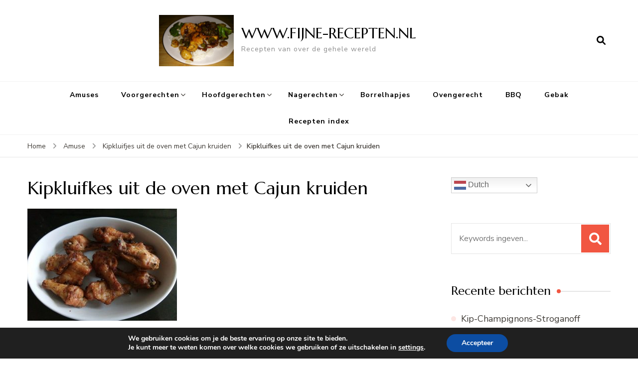

--- FILE ---
content_type: text/html; charset=UTF-8
request_url: https://www.fijne-recepten.nl/borrelhapjes/kipkluifjes-uit-de-oven-met-cajun-kruiden/attachment/kipkluifkes-uit-de-oven-met-cajun-kruiden/
body_size: 19407
content:
    <!DOCTYPE html>
    <html lang="nl-NL">
    <head itemscope itemtype="http://schema.org/WebSite">
	    <meta charset="UTF-8">
    <meta name="viewport" content="width=device-width, initial-scale=1">
    <link rel="profile" href="http://gmpg.org/xfn/11">
    		    <!-- PVC Template -->
    <script type="text/template" id="pvc-stats-view-template">
    <i class="pvc-stats-icon medium" aria-hidden="true"><svg aria-hidden="true" focusable="false" data-prefix="far" data-icon="chart-bar" role="img" xmlns="http://www.w3.org/2000/svg" viewBox="0 0 512 512" class="svg-inline--fa fa-chart-bar fa-w-16 fa-2x"><path fill="currentColor" d="M396.8 352h22.4c6.4 0 12.8-6.4 12.8-12.8V108.8c0-6.4-6.4-12.8-12.8-12.8h-22.4c-6.4 0-12.8 6.4-12.8 12.8v230.4c0 6.4 6.4 12.8 12.8 12.8zm-192 0h22.4c6.4 0 12.8-6.4 12.8-12.8V140.8c0-6.4-6.4-12.8-12.8-12.8h-22.4c-6.4 0-12.8 6.4-12.8 12.8v198.4c0 6.4 6.4 12.8 12.8 12.8zm96 0h22.4c6.4 0 12.8-6.4 12.8-12.8V204.8c0-6.4-6.4-12.8-12.8-12.8h-22.4c-6.4 0-12.8 6.4-12.8 12.8v134.4c0 6.4 6.4 12.8 12.8 12.8zM496 400H48V80c0-8.84-7.16-16-16-16H16C7.16 64 0 71.16 0 80v336c0 17.67 14.33 32 32 32h464c8.84 0 16-7.16 16-16v-16c0-8.84-7.16-16-16-16zm-387.2-48h22.4c6.4 0 12.8-6.4 12.8-12.8v-70.4c0-6.4-6.4-12.8-12.8-12.8h-22.4c-6.4 0-12.8 6.4-12.8 12.8v70.4c0 6.4 6.4 12.8 12.8 12.8z" class=""></path></svg></i>
	 <%= total_view %> totaal aantal vertoningen	<% if ( today_view > 0 ) { %>
		<span class="views_today">,  <%= today_view %> aantal vertoningen vandaag</span>
	<% } %>
	</span>
	</script>
		    <meta name='robots' content='index, follow, max-image-preview:large, max-snippet:-1, max-video-preview:-1' />

	<!-- This site is optimized with the Yoast SEO plugin v26.7 - https://yoast.com/wordpress/plugins/seo/ -->
	<title>Kipkluifkes uit de oven met Cajun kruiden - WWW.FIJNE-RECEPTEN.NL</title>
	<link rel="canonical" href="https://www.fijne-recepten.nl/borrelhapjes/kipkluifjes-uit-de-oven-met-cajun-kruiden/attachment/kipkluifkes-uit-de-oven-met-cajun-kruiden/" />
	<meta property="og:locale" content="nl_NL" />
	<meta property="og:type" content="article" />
	<meta property="og:title" content="Kipkluifkes uit de oven met Cajun kruiden - WWW.FIJNE-RECEPTEN.NL" />
	<meta property="og:description" content="Kipkluifjes uit de oven met Cajun kruiden" />
	<meta property="og:url" content="https://www.fijne-recepten.nl/borrelhapjes/kipkluifjes-uit-de-oven-met-cajun-kruiden/attachment/kipkluifkes-uit-de-oven-met-cajun-kruiden/" />
	<meta property="og:site_name" content="WWW.FIJNE-RECEPTEN.NL" />
	<meta property="article:publisher" content="https://www.facebook.com/fijnerecepten/?fref=ts" />
	<meta property="article:modified_time" content="2022-06-12T21:54:05+00:00" />
	<meta property="og:image" content="https://www.fijne-recepten.nl/borrelhapjes/kipkluifjes-uit-de-oven-met-cajun-kruiden/attachment/kipkluifkes-uit-de-oven-met-cajun-kruiden" />
	<meta property="og:image:width" content="666" />
	<meta property="og:image:height" content="500" />
	<meta property="og:image:type" content="image/jpeg" />
	<meta name="twitter:card" content="summary_large_image" />
	<script type="application/ld+json" class="yoast-schema-graph">{"@context":"https://schema.org","@graph":[{"@type":"WebPage","@id":"https://www.fijne-recepten.nl/borrelhapjes/kipkluifjes-uit-de-oven-met-cajun-kruiden/attachment/kipkluifkes-uit-de-oven-met-cajun-kruiden/","url":"https://www.fijne-recepten.nl/borrelhapjes/kipkluifjes-uit-de-oven-met-cajun-kruiden/attachment/kipkluifkes-uit-de-oven-met-cajun-kruiden/","name":"Kipkluifkes uit de oven met Cajun kruiden - WWW.FIJNE-RECEPTEN.NL","isPartOf":{"@id":"https://www.fijne-recepten.nl/#website"},"primaryImageOfPage":{"@id":"https://www.fijne-recepten.nl/borrelhapjes/kipkluifjes-uit-de-oven-met-cajun-kruiden/attachment/kipkluifkes-uit-de-oven-met-cajun-kruiden/#primaryimage"},"image":{"@id":"https://www.fijne-recepten.nl/borrelhapjes/kipkluifjes-uit-de-oven-met-cajun-kruiden/attachment/kipkluifkes-uit-de-oven-met-cajun-kruiden/#primaryimage"},"thumbnailUrl":"https://www.fijne-recepten.nl/wp-content/uploads/2022/06/Kipkluifkes-uit-de-oven-met-Cajun-kruiden.jpg","datePublished":"2022-06-12T21:53:52+00:00","dateModified":"2022-06-12T21:54:05+00:00","breadcrumb":{"@id":"https://www.fijne-recepten.nl/borrelhapjes/kipkluifjes-uit-de-oven-met-cajun-kruiden/attachment/kipkluifkes-uit-de-oven-met-cajun-kruiden/#breadcrumb"},"inLanguage":"nl-NL","potentialAction":[{"@type":"ReadAction","target":["https://www.fijne-recepten.nl/borrelhapjes/kipkluifjes-uit-de-oven-met-cajun-kruiden/attachment/kipkluifkes-uit-de-oven-met-cajun-kruiden/"]}]},{"@type":"ImageObject","inLanguage":"nl-NL","@id":"https://www.fijne-recepten.nl/borrelhapjes/kipkluifjes-uit-de-oven-met-cajun-kruiden/attachment/kipkluifkes-uit-de-oven-met-cajun-kruiden/#primaryimage","url":"https://www.fijne-recepten.nl/wp-content/uploads/2022/06/Kipkluifkes-uit-de-oven-met-Cajun-kruiden.jpg","contentUrl":"https://www.fijne-recepten.nl/wp-content/uploads/2022/06/Kipkluifkes-uit-de-oven-met-Cajun-kruiden.jpg","width":666,"height":500,"caption":"Kipkluifjes uit de oven met Cajun kruiden"},{"@type":"BreadcrumbList","@id":"https://www.fijne-recepten.nl/borrelhapjes/kipkluifjes-uit-de-oven-met-cajun-kruiden/attachment/kipkluifkes-uit-de-oven-met-cajun-kruiden/#breadcrumb","itemListElement":[{"@type":"ListItem","position":1,"name":"Home","item":"https://www.fijne-recepten.nl/"},{"@type":"ListItem","position":2,"name":"Kipkluifjes uit de oven met Cajun kruiden","item":"https://www.fijne-recepten.nl/borrelhapjes/kipkluifjes-uit-de-oven-met-cajun-kruiden/"},{"@type":"ListItem","position":3,"name":"Kipkluifkes uit de oven met Cajun kruiden"}]},{"@type":"WebSite","@id":"https://www.fijne-recepten.nl/#website","url":"https://www.fijne-recepten.nl/","name":"WWW.FIJNE-RECEPTEN.NL","description":"Recepten van over de gehele wereld","potentialAction":[{"@type":"SearchAction","target":{"@type":"EntryPoint","urlTemplate":"https://www.fijne-recepten.nl/?s={search_term_string}"},"query-input":{"@type":"PropertyValueSpecification","valueRequired":true,"valueName":"search_term_string"}}],"inLanguage":"nl-NL"}]}</script>
	<!-- / Yoast SEO plugin. -->


<link rel='dns-prefetch' href='//static.addtoany.com' />
<link rel='dns-prefetch' href='//fonts.googleapis.com' />
<link rel="alternate" type="application/rss+xml" title="WWW.FIJNE-RECEPTEN.NL &raquo; feed" href="https://www.fijne-recepten.nl/feed/" />
<link rel="alternate" type="application/rss+xml" title="WWW.FIJNE-RECEPTEN.NL &raquo; reacties feed" href="https://www.fijne-recepten.nl/comments/feed/" />
<script type="text/javascript" id="wpp-js" src="https://www.fijne-recepten.nl/wp-content/plugins/wordpress-popular-posts/assets/js/wpp.min.js?ver=7.3.6" data-sampling="0" data-sampling-rate="100" data-api-url="https://www.fijne-recepten.nl/wp-json/wordpress-popular-posts" data-post-id="7303" data-token="d48cde5b5b" data-lang="0" data-debug="0"></script>
<link rel="alternate" title="oEmbed (JSON)" type="application/json+oembed" href="https://www.fijne-recepten.nl/wp-json/oembed/1.0/embed?url=https%3A%2F%2Fwww.fijne-recepten.nl%2Fborrelhapjes%2Fkipkluifjes-uit-de-oven-met-cajun-kruiden%2Fattachment%2Fkipkluifkes-uit-de-oven-met-cajun-kruiden%2F" />
<link rel="alternate" title="oEmbed (XML)" type="text/xml+oembed" href="https://www.fijne-recepten.nl/wp-json/oembed/1.0/embed?url=https%3A%2F%2Fwww.fijne-recepten.nl%2Fborrelhapjes%2Fkipkluifjes-uit-de-oven-met-cajun-kruiden%2Fattachment%2Fkipkluifkes-uit-de-oven-met-cajun-kruiden%2F&#038;format=xml" />
<script>(()=>{"use strict";const e=[400,500,600,700,800,900],t=e=>`wprm-min-${e}`,n=e=>`wprm-max-${e}`,s=new Set,o="ResizeObserver"in window,r=o?new ResizeObserver((e=>{for(const t of e)c(t.target)})):null,i=.5/(window.devicePixelRatio||1);function c(s){const o=s.getBoundingClientRect().width||0;for(let r=0;r<e.length;r++){const c=e[r],a=o<=c+i;o>c+i?s.classList.add(t(c)):s.classList.remove(t(c)),a?s.classList.add(n(c)):s.classList.remove(n(c))}}function a(e){s.has(e)||(s.add(e),r&&r.observe(e),c(e))}!function(e=document){e.querySelectorAll(".wprm-recipe").forEach(a)}();if(new MutationObserver((e=>{for(const t of e)for(const e of t.addedNodes)e instanceof Element&&(e.matches?.(".wprm-recipe")&&a(e),e.querySelectorAll?.(".wprm-recipe").forEach(a))})).observe(document.documentElement,{childList:!0,subtree:!0}),!o){let e=0;addEventListener("resize",(()=>{e&&cancelAnimationFrame(e),e=requestAnimationFrame((()=>s.forEach(c)))}),{passive:!0})}})();</script><style id='wp-img-auto-sizes-contain-inline-css' type='text/css'>
img:is([sizes=auto i],[sizes^="auto," i]){contain-intrinsic-size:3000px 1500px}
/*# sourceURL=wp-img-auto-sizes-contain-inline-css */
</style>
<style id='wp-emoji-styles-inline-css' type='text/css'>

	img.wp-smiley, img.emoji {
		display: inline !important;
		border: none !important;
		box-shadow: none !important;
		height: 1em !important;
		width: 1em !important;
		margin: 0 0.07em !important;
		vertical-align: -0.1em !important;
		background: none !important;
		padding: 0 !important;
	}
/*# sourceURL=wp-emoji-styles-inline-css */
</style>
<style id='wp-block-library-inline-css' type='text/css'>
:root{--wp-block-synced-color:#7a00df;--wp-block-synced-color--rgb:122,0,223;--wp-bound-block-color:var(--wp-block-synced-color);--wp-editor-canvas-background:#ddd;--wp-admin-theme-color:#007cba;--wp-admin-theme-color--rgb:0,124,186;--wp-admin-theme-color-darker-10:#006ba1;--wp-admin-theme-color-darker-10--rgb:0,107,160.5;--wp-admin-theme-color-darker-20:#005a87;--wp-admin-theme-color-darker-20--rgb:0,90,135;--wp-admin-border-width-focus:2px}@media (min-resolution:192dpi){:root{--wp-admin-border-width-focus:1.5px}}.wp-element-button{cursor:pointer}:root .has-very-light-gray-background-color{background-color:#eee}:root .has-very-dark-gray-background-color{background-color:#313131}:root .has-very-light-gray-color{color:#eee}:root .has-very-dark-gray-color{color:#313131}:root .has-vivid-green-cyan-to-vivid-cyan-blue-gradient-background{background:linear-gradient(135deg,#00d084,#0693e3)}:root .has-purple-crush-gradient-background{background:linear-gradient(135deg,#34e2e4,#4721fb 50%,#ab1dfe)}:root .has-hazy-dawn-gradient-background{background:linear-gradient(135deg,#faaca8,#dad0ec)}:root .has-subdued-olive-gradient-background{background:linear-gradient(135deg,#fafae1,#67a671)}:root .has-atomic-cream-gradient-background{background:linear-gradient(135deg,#fdd79a,#004a59)}:root .has-nightshade-gradient-background{background:linear-gradient(135deg,#330968,#31cdcf)}:root .has-midnight-gradient-background{background:linear-gradient(135deg,#020381,#2874fc)}:root{--wp--preset--font-size--normal:16px;--wp--preset--font-size--huge:42px}.has-regular-font-size{font-size:1em}.has-larger-font-size{font-size:2.625em}.has-normal-font-size{font-size:var(--wp--preset--font-size--normal)}.has-huge-font-size{font-size:var(--wp--preset--font-size--huge)}.has-text-align-center{text-align:center}.has-text-align-left{text-align:left}.has-text-align-right{text-align:right}.has-fit-text{white-space:nowrap!important}#end-resizable-editor-section{display:none}.aligncenter{clear:both}.items-justified-left{justify-content:flex-start}.items-justified-center{justify-content:center}.items-justified-right{justify-content:flex-end}.items-justified-space-between{justify-content:space-between}.screen-reader-text{border:0;clip-path:inset(50%);height:1px;margin:-1px;overflow:hidden;padding:0;position:absolute;width:1px;word-wrap:normal!important}.screen-reader-text:focus{background-color:#ddd;clip-path:none;color:#444;display:block;font-size:1em;height:auto;left:5px;line-height:normal;padding:15px 23px 14px;text-decoration:none;top:5px;width:auto;z-index:100000}html :where(.has-border-color){border-style:solid}html :where([style*=border-top-color]){border-top-style:solid}html :where([style*=border-right-color]){border-right-style:solid}html :where([style*=border-bottom-color]){border-bottom-style:solid}html :where([style*=border-left-color]){border-left-style:solid}html :where([style*=border-width]){border-style:solid}html :where([style*=border-top-width]){border-top-style:solid}html :where([style*=border-right-width]){border-right-style:solid}html :where([style*=border-bottom-width]){border-bottom-style:solid}html :where([style*=border-left-width]){border-left-style:solid}html :where(img[class*=wp-image-]){height:auto;max-width:100%}:where(figure){margin:0 0 1em}html :where(.is-position-sticky){--wp-admin--admin-bar--position-offset:var(--wp-admin--admin-bar--height,0px)}@media screen and (max-width:600px){html :where(.is-position-sticky){--wp-admin--admin-bar--position-offset:0px}}

/*# sourceURL=wp-block-library-inline-css */
</style><style id='global-styles-inline-css' type='text/css'>
:root{--wp--preset--aspect-ratio--square: 1;--wp--preset--aspect-ratio--4-3: 4/3;--wp--preset--aspect-ratio--3-4: 3/4;--wp--preset--aspect-ratio--3-2: 3/2;--wp--preset--aspect-ratio--2-3: 2/3;--wp--preset--aspect-ratio--16-9: 16/9;--wp--preset--aspect-ratio--9-16: 9/16;--wp--preset--color--black: #000000;--wp--preset--color--cyan-bluish-gray: #abb8c3;--wp--preset--color--white: #ffffff;--wp--preset--color--pale-pink: #f78da7;--wp--preset--color--vivid-red: #cf2e2e;--wp--preset--color--luminous-vivid-orange: #ff6900;--wp--preset--color--luminous-vivid-amber: #fcb900;--wp--preset--color--light-green-cyan: #7bdcb5;--wp--preset--color--vivid-green-cyan: #00d084;--wp--preset--color--pale-cyan-blue: #8ed1fc;--wp--preset--color--vivid-cyan-blue: #0693e3;--wp--preset--color--vivid-purple: #9b51e0;--wp--preset--gradient--vivid-cyan-blue-to-vivid-purple: linear-gradient(135deg,rgb(6,147,227) 0%,rgb(155,81,224) 100%);--wp--preset--gradient--light-green-cyan-to-vivid-green-cyan: linear-gradient(135deg,rgb(122,220,180) 0%,rgb(0,208,130) 100%);--wp--preset--gradient--luminous-vivid-amber-to-luminous-vivid-orange: linear-gradient(135deg,rgb(252,185,0) 0%,rgb(255,105,0) 100%);--wp--preset--gradient--luminous-vivid-orange-to-vivid-red: linear-gradient(135deg,rgb(255,105,0) 0%,rgb(207,46,46) 100%);--wp--preset--gradient--very-light-gray-to-cyan-bluish-gray: linear-gradient(135deg,rgb(238,238,238) 0%,rgb(169,184,195) 100%);--wp--preset--gradient--cool-to-warm-spectrum: linear-gradient(135deg,rgb(74,234,220) 0%,rgb(151,120,209) 20%,rgb(207,42,186) 40%,rgb(238,44,130) 60%,rgb(251,105,98) 80%,rgb(254,248,76) 100%);--wp--preset--gradient--blush-light-purple: linear-gradient(135deg,rgb(255,206,236) 0%,rgb(152,150,240) 100%);--wp--preset--gradient--blush-bordeaux: linear-gradient(135deg,rgb(254,205,165) 0%,rgb(254,45,45) 50%,rgb(107,0,62) 100%);--wp--preset--gradient--luminous-dusk: linear-gradient(135deg,rgb(255,203,112) 0%,rgb(199,81,192) 50%,rgb(65,88,208) 100%);--wp--preset--gradient--pale-ocean: linear-gradient(135deg,rgb(255,245,203) 0%,rgb(182,227,212) 50%,rgb(51,167,181) 100%);--wp--preset--gradient--electric-grass: linear-gradient(135deg,rgb(202,248,128) 0%,rgb(113,206,126) 100%);--wp--preset--gradient--midnight: linear-gradient(135deg,rgb(2,3,129) 0%,rgb(40,116,252) 100%);--wp--preset--font-size--small: 13px;--wp--preset--font-size--medium: 20px;--wp--preset--font-size--large: 36px;--wp--preset--font-size--x-large: 42px;--wp--preset--spacing--20: 0.44rem;--wp--preset--spacing--30: 0.67rem;--wp--preset--spacing--40: 1rem;--wp--preset--spacing--50: 1.5rem;--wp--preset--spacing--60: 2.25rem;--wp--preset--spacing--70: 3.38rem;--wp--preset--spacing--80: 5.06rem;--wp--preset--shadow--natural: 6px 6px 9px rgba(0, 0, 0, 0.2);--wp--preset--shadow--deep: 12px 12px 50px rgba(0, 0, 0, 0.4);--wp--preset--shadow--sharp: 6px 6px 0px rgba(0, 0, 0, 0.2);--wp--preset--shadow--outlined: 6px 6px 0px -3px rgb(255, 255, 255), 6px 6px rgb(0, 0, 0);--wp--preset--shadow--crisp: 6px 6px 0px rgb(0, 0, 0);}:where(.is-layout-flex){gap: 0.5em;}:where(.is-layout-grid){gap: 0.5em;}body .is-layout-flex{display: flex;}.is-layout-flex{flex-wrap: wrap;align-items: center;}.is-layout-flex > :is(*, div){margin: 0;}body .is-layout-grid{display: grid;}.is-layout-grid > :is(*, div){margin: 0;}:where(.wp-block-columns.is-layout-flex){gap: 2em;}:where(.wp-block-columns.is-layout-grid){gap: 2em;}:where(.wp-block-post-template.is-layout-flex){gap: 1.25em;}:where(.wp-block-post-template.is-layout-grid){gap: 1.25em;}.has-black-color{color: var(--wp--preset--color--black) !important;}.has-cyan-bluish-gray-color{color: var(--wp--preset--color--cyan-bluish-gray) !important;}.has-white-color{color: var(--wp--preset--color--white) !important;}.has-pale-pink-color{color: var(--wp--preset--color--pale-pink) !important;}.has-vivid-red-color{color: var(--wp--preset--color--vivid-red) !important;}.has-luminous-vivid-orange-color{color: var(--wp--preset--color--luminous-vivid-orange) !important;}.has-luminous-vivid-amber-color{color: var(--wp--preset--color--luminous-vivid-amber) !important;}.has-light-green-cyan-color{color: var(--wp--preset--color--light-green-cyan) !important;}.has-vivid-green-cyan-color{color: var(--wp--preset--color--vivid-green-cyan) !important;}.has-pale-cyan-blue-color{color: var(--wp--preset--color--pale-cyan-blue) !important;}.has-vivid-cyan-blue-color{color: var(--wp--preset--color--vivid-cyan-blue) !important;}.has-vivid-purple-color{color: var(--wp--preset--color--vivid-purple) !important;}.has-black-background-color{background-color: var(--wp--preset--color--black) !important;}.has-cyan-bluish-gray-background-color{background-color: var(--wp--preset--color--cyan-bluish-gray) !important;}.has-white-background-color{background-color: var(--wp--preset--color--white) !important;}.has-pale-pink-background-color{background-color: var(--wp--preset--color--pale-pink) !important;}.has-vivid-red-background-color{background-color: var(--wp--preset--color--vivid-red) !important;}.has-luminous-vivid-orange-background-color{background-color: var(--wp--preset--color--luminous-vivid-orange) !important;}.has-luminous-vivid-amber-background-color{background-color: var(--wp--preset--color--luminous-vivid-amber) !important;}.has-light-green-cyan-background-color{background-color: var(--wp--preset--color--light-green-cyan) !important;}.has-vivid-green-cyan-background-color{background-color: var(--wp--preset--color--vivid-green-cyan) !important;}.has-pale-cyan-blue-background-color{background-color: var(--wp--preset--color--pale-cyan-blue) !important;}.has-vivid-cyan-blue-background-color{background-color: var(--wp--preset--color--vivid-cyan-blue) !important;}.has-vivid-purple-background-color{background-color: var(--wp--preset--color--vivid-purple) !important;}.has-black-border-color{border-color: var(--wp--preset--color--black) !important;}.has-cyan-bluish-gray-border-color{border-color: var(--wp--preset--color--cyan-bluish-gray) !important;}.has-white-border-color{border-color: var(--wp--preset--color--white) !important;}.has-pale-pink-border-color{border-color: var(--wp--preset--color--pale-pink) !important;}.has-vivid-red-border-color{border-color: var(--wp--preset--color--vivid-red) !important;}.has-luminous-vivid-orange-border-color{border-color: var(--wp--preset--color--luminous-vivid-orange) !important;}.has-luminous-vivid-amber-border-color{border-color: var(--wp--preset--color--luminous-vivid-amber) !important;}.has-light-green-cyan-border-color{border-color: var(--wp--preset--color--light-green-cyan) !important;}.has-vivid-green-cyan-border-color{border-color: var(--wp--preset--color--vivid-green-cyan) !important;}.has-pale-cyan-blue-border-color{border-color: var(--wp--preset--color--pale-cyan-blue) !important;}.has-vivid-cyan-blue-border-color{border-color: var(--wp--preset--color--vivid-cyan-blue) !important;}.has-vivid-purple-border-color{border-color: var(--wp--preset--color--vivid-purple) !important;}.has-vivid-cyan-blue-to-vivid-purple-gradient-background{background: var(--wp--preset--gradient--vivid-cyan-blue-to-vivid-purple) !important;}.has-light-green-cyan-to-vivid-green-cyan-gradient-background{background: var(--wp--preset--gradient--light-green-cyan-to-vivid-green-cyan) !important;}.has-luminous-vivid-amber-to-luminous-vivid-orange-gradient-background{background: var(--wp--preset--gradient--luminous-vivid-amber-to-luminous-vivid-orange) !important;}.has-luminous-vivid-orange-to-vivid-red-gradient-background{background: var(--wp--preset--gradient--luminous-vivid-orange-to-vivid-red) !important;}.has-very-light-gray-to-cyan-bluish-gray-gradient-background{background: var(--wp--preset--gradient--very-light-gray-to-cyan-bluish-gray) !important;}.has-cool-to-warm-spectrum-gradient-background{background: var(--wp--preset--gradient--cool-to-warm-spectrum) !important;}.has-blush-light-purple-gradient-background{background: var(--wp--preset--gradient--blush-light-purple) !important;}.has-blush-bordeaux-gradient-background{background: var(--wp--preset--gradient--blush-bordeaux) !important;}.has-luminous-dusk-gradient-background{background: var(--wp--preset--gradient--luminous-dusk) !important;}.has-pale-ocean-gradient-background{background: var(--wp--preset--gradient--pale-ocean) !important;}.has-electric-grass-gradient-background{background: var(--wp--preset--gradient--electric-grass) !important;}.has-midnight-gradient-background{background: var(--wp--preset--gradient--midnight) !important;}.has-small-font-size{font-size: var(--wp--preset--font-size--small) !important;}.has-medium-font-size{font-size: var(--wp--preset--font-size--medium) !important;}.has-large-font-size{font-size: var(--wp--preset--font-size--large) !important;}.has-x-large-font-size{font-size: var(--wp--preset--font-size--x-large) !important;}
/*# sourceURL=global-styles-inline-css */
</style>

<style id='classic-theme-styles-inline-css' type='text/css'>
/*! This file is auto-generated */
.wp-block-button__link{color:#fff;background-color:#32373c;border-radius:9999px;box-shadow:none;text-decoration:none;padding:calc(.667em + 2px) calc(1.333em + 2px);font-size:1.125em}.wp-block-file__button{background:#32373c;color:#fff;text-decoration:none}
/*# sourceURL=/wp-includes/css/classic-themes.min.css */
</style>
<link rel='stylesheet' id='wprm-public-css' href='https://www.fijne-recepten.nl/wp-content/plugins/wp-recipe-maker/dist/public-legacy.css?ver=10.2.4' type='text/css' media='all' />
<link rel='stylesheet' id='a3-pvc-style-css' href='https://www.fijne-recepten.nl/wp-content/plugins/page-views-count/assets/css/style.min.css?ver=2.8.7' type='text/css' media='all' />
<link rel='stylesheet' id='font-awesome-css' href='https://www.fijne-recepten.nl/wp-content/plugins/smooth-scroll-up/css/font-awesome.min.css?ver=4.6.3' type='text/css' media='all' />
<link rel='stylesheet' id='scrollup-css-css' href='https://www.fijne-recepten.nl/wp-content/plugins/smooth-scroll-up/css/scrollup.css?ver=6.9' type='text/css' media='all' />
<link rel='stylesheet' id='wprm-template-css' href='https://www.fijne-recepten.nl/wp-content/plugins/wp-recipe-maker/templates/recipe/legacy/tastefully-simple/tastefully-simple.min.css?ver=10.2.4' type='text/css' media='all' />
<link rel='stylesheet' id='wordpress-popular-posts-css-css' href='https://www.fijne-recepten.nl/wp-content/plugins/wordpress-popular-posts/assets/css/wpp.css?ver=7.3.6' type='text/css' media='all' />
<link rel='stylesheet' id='blossom-recipe-google-fonts-css' href='https://fonts.googleapis.com/css?family=Nunito+Sans%3A200%2C300%2Cregular%2C500%2C600%2C700%2C800%2C900%2C200italic%2C300italic%2Citalic%2C500italic%2C600italic%2C700italic%2C800italic%2C900italic%7CMarcellus%3Aregular' type='text/css' media='all' />
<link rel='stylesheet' id='blossom-recipe-css' href='https://www.fijne-recepten.nl/wp-content/themes/blossom-recipe/style.css?ver=1.3.3' type='text/css' media='all' />
<link rel='stylesheet' id='a3pvc-css' href='//www.fijne-recepten.nl/wp-content/uploads/sass/pvc.min.css?ver=1684347831' type='text/css' media='all' />
<link rel='stylesheet' id='addtoany-css' href='https://www.fijne-recepten.nl/wp-content/plugins/add-to-any/addtoany.min.css?ver=1.16' type='text/css' media='all' />
<link rel='stylesheet' id='moove_gdpr_frontend-css' href='https://www.fijne-recepten.nl/wp-content/plugins/gdpr-cookie-compliance/dist/styles/gdpr-main.css?ver=5.0.9' type='text/css' media='all' />
<style id='moove_gdpr_frontend-inline-css' type='text/css'>
#moove_gdpr_cookie_modal,#moove_gdpr_cookie_info_bar,.gdpr_cookie_settings_shortcode_content{font-family:&#039;Nunito&#039;,sans-serif}#moove_gdpr_save_popup_settings_button{background-color:#373737;color:#fff}#moove_gdpr_save_popup_settings_button:hover{background-color:#000}#moove_gdpr_cookie_info_bar .moove-gdpr-info-bar-container .moove-gdpr-info-bar-content a.mgbutton,#moove_gdpr_cookie_info_bar .moove-gdpr-info-bar-container .moove-gdpr-info-bar-content button.mgbutton{background-color:#0C4DA2}#moove_gdpr_cookie_modal .moove-gdpr-modal-content .moove-gdpr-modal-footer-content .moove-gdpr-button-holder a.mgbutton,#moove_gdpr_cookie_modal .moove-gdpr-modal-content .moove-gdpr-modal-footer-content .moove-gdpr-button-holder button.mgbutton,.gdpr_cookie_settings_shortcode_content .gdpr-shr-button.button-green{background-color:#0C4DA2;border-color:#0C4DA2}#moove_gdpr_cookie_modal .moove-gdpr-modal-content .moove-gdpr-modal-footer-content .moove-gdpr-button-holder a.mgbutton:hover,#moove_gdpr_cookie_modal .moove-gdpr-modal-content .moove-gdpr-modal-footer-content .moove-gdpr-button-holder button.mgbutton:hover,.gdpr_cookie_settings_shortcode_content .gdpr-shr-button.button-green:hover{background-color:#fff;color:#0C4DA2}#moove_gdpr_cookie_modal .moove-gdpr-modal-content .moove-gdpr-modal-close i,#moove_gdpr_cookie_modal .moove-gdpr-modal-content .moove-gdpr-modal-close span.gdpr-icon{background-color:#0C4DA2;border:1px solid #0C4DA2}#moove_gdpr_cookie_info_bar span.moove-gdpr-infobar-allow-all.focus-g,#moove_gdpr_cookie_info_bar span.moove-gdpr-infobar-allow-all:focus,#moove_gdpr_cookie_info_bar button.moove-gdpr-infobar-allow-all.focus-g,#moove_gdpr_cookie_info_bar button.moove-gdpr-infobar-allow-all:focus,#moove_gdpr_cookie_info_bar span.moove-gdpr-infobar-reject-btn.focus-g,#moove_gdpr_cookie_info_bar span.moove-gdpr-infobar-reject-btn:focus,#moove_gdpr_cookie_info_bar button.moove-gdpr-infobar-reject-btn.focus-g,#moove_gdpr_cookie_info_bar button.moove-gdpr-infobar-reject-btn:focus,#moove_gdpr_cookie_info_bar span.change-settings-button.focus-g,#moove_gdpr_cookie_info_bar span.change-settings-button:focus,#moove_gdpr_cookie_info_bar button.change-settings-button.focus-g,#moove_gdpr_cookie_info_bar button.change-settings-button:focus{-webkit-box-shadow:0 0 1px 3px #0C4DA2;-moz-box-shadow:0 0 1px 3px #0C4DA2;box-shadow:0 0 1px 3px #0C4DA2}#moove_gdpr_cookie_modal .moove-gdpr-modal-content .moove-gdpr-modal-close i:hover,#moove_gdpr_cookie_modal .moove-gdpr-modal-content .moove-gdpr-modal-close span.gdpr-icon:hover,#moove_gdpr_cookie_info_bar span[data-href]>u.change-settings-button{color:#0C4DA2}#moove_gdpr_cookie_modal .moove-gdpr-modal-content .moove-gdpr-modal-left-content #moove-gdpr-menu li.menu-item-selected a span.gdpr-icon,#moove_gdpr_cookie_modal .moove-gdpr-modal-content .moove-gdpr-modal-left-content #moove-gdpr-menu li.menu-item-selected button span.gdpr-icon{color:inherit}#moove_gdpr_cookie_modal .moove-gdpr-modal-content .moove-gdpr-modal-left-content #moove-gdpr-menu li a span.gdpr-icon,#moove_gdpr_cookie_modal .moove-gdpr-modal-content .moove-gdpr-modal-left-content #moove-gdpr-menu li button span.gdpr-icon{color:inherit}#moove_gdpr_cookie_modal .gdpr-acc-link{line-height:0;font-size:0;color:transparent;position:absolute}#moove_gdpr_cookie_modal .moove-gdpr-modal-content .moove-gdpr-modal-close:hover i,#moove_gdpr_cookie_modal .moove-gdpr-modal-content .moove-gdpr-modal-left-content #moove-gdpr-menu li a,#moove_gdpr_cookie_modal .moove-gdpr-modal-content .moove-gdpr-modal-left-content #moove-gdpr-menu li button,#moove_gdpr_cookie_modal .moove-gdpr-modal-content .moove-gdpr-modal-left-content #moove-gdpr-menu li button i,#moove_gdpr_cookie_modal .moove-gdpr-modal-content .moove-gdpr-modal-left-content #moove-gdpr-menu li a i,#moove_gdpr_cookie_modal .moove-gdpr-modal-content .moove-gdpr-tab-main .moove-gdpr-tab-main-content a:hover,#moove_gdpr_cookie_info_bar.moove-gdpr-dark-scheme .moove-gdpr-info-bar-container .moove-gdpr-info-bar-content a.mgbutton:hover,#moove_gdpr_cookie_info_bar.moove-gdpr-dark-scheme .moove-gdpr-info-bar-container .moove-gdpr-info-bar-content button.mgbutton:hover,#moove_gdpr_cookie_info_bar.moove-gdpr-dark-scheme .moove-gdpr-info-bar-container .moove-gdpr-info-bar-content a:hover,#moove_gdpr_cookie_info_bar.moove-gdpr-dark-scheme .moove-gdpr-info-bar-container .moove-gdpr-info-bar-content button:hover,#moove_gdpr_cookie_info_bar.moove-gdpr-dark-scheme .moove-gdpr-info-bar-container .moove-gdpr-info-bar-content span.change-settings-button:hover,#moove_gdpr_cookie_info_bar.moove-gdpr-dark-scheme .moove-gdpr-info-bar-container .moove-gdpr-info-bar-content button.change-settings-button:hover,#moove_gdpr_cookie_info_bar.moove-gdpr-dark-scheme .moove-gdpr-info-bar-container .moove-gdpr-info-bar-content u.change-settings-button:hover,#moove_gdpr_cookie_info_bar span[data-href]>u.change-settings-button,#moove_gdpr_cookie_info_bar.moove-gdpr-dark-scheme .moove-gdpr-info-bar-container .moove-gdpr-info-bar-content a.mgbutton.focus-g,#moove_gdpr_cookie_info_bar.moove-gdpr-dark-scheme .moove-gdpr-info-bar-container .moove-gdpr-info-bar-content button.mgbutton.focus-g,#moove_gdpr_cookie_info_bar.moove-gdpr-dark-scheme .moove-gdpr-info-bar-container .moove-gdpr-info-bar-content a.focus-g,#moove_gdpr_cookie_info_bar.moove-gdpr-dark-scheme .moove-gdpr-info-bar-container .moove-gdpr-info-bar-content button.focus-g,#moove_gdpr_cookie_info_bar.moove-gdpr-dark-scheme .moove-gdpr-info-bar-container .moove-gdpr-info-bar-content a.mgbutton:focus,#moove_gdpr_cookie_info_bar.moove-gdpr-dark-scheme .moove-gdpr-info-bar-container .moove-gdpr-info-bar-content button.mgbutton:focus,#moove_gdpr_cookie_info_bar.moove-gdpr-dark-scheme .moove-gdpr-info-bar-container .moove-gdpr-info-bar-content a:focus,#moove_gdpr_cookie_info_bar.moove-gdpr-dark-scheme .moove-gdpr-info-bar-container .moove-gdpr-info-bar-content button:focus,#moove_gdpr_cookie_info_bar.moove-gdpr-dark-scheme .moove-gdpr-info-bar-container .moove-gdpr-info-bar-content span.change-settings-button.focus-g,span.change-settings-button:focus,button.change-settings-button.focus-g,button.change-settings-button:focus,#moove_gdpr_cookie_info_bar.moove-gdpr-dark-scheme .moove-gdpr-info-bar-container .moove-gdpr-info-bar-content u.change-settings-button.focus-g,#moove_gdpr_cookie_info_bar.moove-gdpr-dark-scheme .moove-gdpr-info-bar-container .moove-gdpr-info-bar-content u.change-settings-button:focus{color:#0C4DA2}#moove_gdpr_cookie_modal .moove-gdpr-branding.focus-g span,#moove_gdpr_cookie_modal .moove-gdpr-modal-content .moove-gdpr-tab-main a.focus-g,#moove_gdpr_cookie_modal .moove-gdpr-modal-content .moove-gdpr-tab-main .gdpr-cd-details-toggle.focus-g{color:#0C4DA2}#moove_gdpr_cookie_modal.gdpr_lightbox-hide{display:none}
/*# sourceURL=moove_gdpr_frontend-inline-css */
</style>
<script type="text/javascript" id="addtoany-core-js-before">
/* <![CDATA[ */
window.a2a_config=window.a2a_config||{};a2a_config.callbacks=[];a2a_config.overlays=[];a2a_config.templates={};a2a_localize = {
	Share: "Delen",
	Save: "Opslaan",
	Subscribe: "Inschrijven",
	Email: "E-mail",
	Bookmark: "Bookmark",
	ShowAll: "Alles weergeven",
	ShowLess: "Niet alles weergeven",
	FindServices: "Vind dienst(en)",
	FindAnyServiceToAddTo: "Vind direct een dienst om aan toe te voegen",
	PoweredBy: "Mede mogelijk gemaakt door",
	ShareViaEmail: "Delen per e-mail",
	SubscribeViaEmail: "Abonneren via e-mail",
	BookmarkInYourBrowser: "Bookmark in je browser",
	BookmarkInstructions: "Druk op Ctrl+D of \u2318+D om deze pagina te bookmarken",
	AddToYourFavorites: "Voeg aan je favorieten toe",
	SendFromWebOrProgram: "Stuur vanuit elk e-mailadres of e-mail programma",
	EmailProgram: "E-mail programma",
	More: "Meer&#8230;",
	ThanksForSharing: "Bedankt voor het delen!",
	ThanksForFollowing: "Dank voor het volgen!"
};


//# sourceURL=addtoany-core-js-before
/* ]]> */
</script>
<script type="text/javascript" defer src="https://static.addtoany.com/menu/page.js" id="addtoany-core-js"></script>
<script type="text/javascript" src="https://www.fijne-recepten.nl/wp-includes/js/jquery/jquery.min.js?ver=3.7.1" id="jquery-core-js"></script>
<script type="text/javascript" src="https://www.fijne-recepten.nl/wp-includes/js/jquery/jquery-migrate.min.js?ver=3.4.1" id="jquery-migrate-js"></script>
<script type="text/javascript" defer src="https://www.fijne-recepten.nl/wp-content/plugins/add-to-any/addtoany.min.js?ver=1.1" id="addtoany-jquery-js"></script>
<script type="text/javascript" src="https://www.fijne-recepten.nl/wp-includes/js/underscore.min.js?ver=1.13.7" id="underscore-js"></script>
<script type="text/javascript" src="https://www.fijne-recepten.nl/wp-includes/js/backbone.min.js?ver=1.6.0" id="backbone-js"></script>
<script type="text/javascript" id="a3-pvc-backbone-js-extra">
/* <![CDATA[ */
var pvc_vars = {"rest_api_url":"https://www.fijne-recepten.nl/wp-json/pvc/v1","ajax_url":"https://www.fijne-recepten.nl/wp-admin/admin-ajax.php","security":"b81af111ff","ajax_load_type":"rest_api"};
//# sourceURL=a3-pvc-backbone-js-extra
/* ]]> */
</script>
<script type="text/javascript" src="https://www.fijne-recepten.nl/wp-content/plugins/page-views-count/assets/js/pvc.backbone.min.js?ver=2.8.7" id="a3-pvc-backbone-js"></script>
<link rel="https://api.w.org/" href="https://www.fijne-recepten.nl/wp-json/" /><link rel="alternate" title="JSON" type="application/json" href="https://www.fijne-recepten.nl/wp-json/wp/v2/media/7303" /><link rel="EditURI" type="application/rsd+xml" title="RSD" href="https://www.fijne-recepten.nl/xmlrpc.php?rsd" />
<meta name="generator" content="WordPress 6.9" />
<link rel='shortlink' href='https://www.fijne-recepten.nl/?p=7303' />
<meta property="fb:app_id" content="171002180136210"/><style type="text/css"> .wprm-automatic-recipe-snippets a.wprm-jump-to-recipe-shortcode, .wprm-automatic-recipe-snippets a.wprm-jump-to-video-shortcode, .wprm-automatic-recipe-snippets a.wprm-print-recipe-shortcode { background-color: #2c3e50; color: #ffffff !important;} html body .wprm-recipe-container { color: #333333; } html body .wprm-recipe-container a.wprm-recipe-print { color: #333333; } html body .wprm-recipe-container a.wprm-recipe-print:hover { color: #333333; } html body .wprm-recipe-container .wprm-recipe { background-color: #ffffff; } html body .wprm-recipe-container .wprm-recipe { border-color: #aaaaaa; } html body .wprm-recipe-container .wprm-recipe-tastefully-simple .wprm-recipe-time-container { border-color: #aaaaaa; } html body .wprm-recipe-container .wprm-recipe .wprm-color-border { border-color: #aaaaaa; } html body .wprm-recipe-container a { color: #000000; } html body .wprm-recipe-container .wprm-recipe-tastefully-simple .wprm-recipe-name { color: #000000; } html body .wprm-recipe-container .wprm-recipe-tastefully-simple .wprm-recipe-header { color: #000000; } html body .wprm-recipe-container h1 { color: #000000; } html body .wprm-recipe-container h2 { color: #000000; } html body .wprm-recipe-container h3 { color: #000000; } html body .wprm-recipe-container h4 { color: #000000; } html body .wprm-recipe-container h5 { color: #000000; } html body .wprm-recipe-container h6 { color: #000000; } html body .wprm-recipe-container svg path { fill: #343434; } html body .wprm-recipe-container svg rect { fill: #343434; } html body .wprm-recipe-container svg polygon { stroke: #343434; } html body .wprm-recipe-container .wprm-rating-star-full svg polygon { fill: #343434; } html body .wprm-recipe-container .wprm-recipe .wprm-color-accent { background-color: #2c3e50; } html body .wprm-recipe-container .wprm-recipe .wprm-color-accent { color: #ffffff; } html body .wprm-recipe-container .wprm-recipe .wprm-color-accent a.wprm-recipe-print { color: #ffffff; } html body .wprm-recipe-container .wprm-recipe .wprm-color-accent a.wprm-recipe-print:hover { color: #ffffff; } html body .wprm-recipe-container .wprm-recipe-colorful .wprm-recipe-header { background-color: #2c3e50; } html body .wprm-recipe-container .wprm-recipe-colorful .wprm-recipe-header { color: #ffffff; } html body .wprm-recipe-container .wprm-recipe-colorful .wprm-recipe-meta > div { background-color: #3498db; } html body .wprm-recipe-container .wprm-recipe-colorful .wprm-recipe-meta > div { color: #ffffff; } html body .wprm-recipe-container .wprm-recipe-colorful .wprm-recipe-meta > div a.wprm-recipe-print { color: #ffffff; } html body .wprm-recipe-container .wprm-recipe-colorful .wprm-recipe-meta > div a.wprm-recipe-print:hover { color: #ffffff; } .wprm-rating-star svg polygon { stroke: #343434; } .wprm-rating-star.wprm-rating-star-full svg polygon { fill: #343434; } html body .wprm-recipe-container .wprm-recipe-instruction-image { text-align: center; } html body .wprm-recipe-container li.wprm-recipe-ingredient { list-style-type: none; } html body .wprm-recipe-container li.wprm-recipe-instruction { list-style-type: decimal; } .tippy-box[data-theme~="wprm"] { background-color: #333333; color: #FFFFFF; } .tippy-box[data-theme~="wprm"][data-placement^="top"] > .tippy-arrow::before { border-top-color: #333333; } .tippy-box[data-theme~="wprm"][data-placement^="bottom"] > .tippy-arrow::before { border-bottom-color: #333333; } .tippy-box[data-theme~="wprm"][data-placement^="left"] > .tippy-arrow::before { border-left-color: #333333; } .tippy-box[data-theme~="wprm"][data-placement^="right"] > .tippy-arrow::before { border-right-color: #333333; } .tippy-box[data-theme~="wprm"] a { color: #FFFFFF; } .wprm-comment-rating svg { width: 18px !important; height: 18px !important; } img.wprm-comment-rating { width: 90px !important; height: 18px !important; } body { --comment-rating-star-color: #d0021b; } body { --wprm-popup-font-size: 16px; } body { --wprm-popup-background: #ffffff; } body { --wprm-popup-title: #000000; } body { --wprm-popup-content: #444444; } body { --wprm-popup-button-background: #444444; } body { --wprm-popup-button-text: #ffffff; } body { --wprm-popup-accent: #747B2D; }</style><style type="text/css">.wprm-glossary-term {color: #5A822B;text-decoration: underline;cursor: help;}</style>            <style id="wpp-loading-animation-styles">@-webkit-keyframes bgslide{from{background-position-x:0}to{background-position-x:-200%}}@keyframes bgslide{from{background-position-x:0}to{background-position-x:-200%}}.wpp-widget-block-placeholder,.wpp-shortcode-placeholder{margin:0 auto;width:60px;height:3px;background:#dd3737;background:linear-gradient(90deg,#dd3737 0%,#571313 10%,#dd3737 100%);background-size:200% auto;border-radius:3px;-webkit-animation:bgslide 1s infinite linear;animation:bgslide 1s infinite linear}</style>
            <link rel="icon" href="https://www.fijne-recepten.nl/wp-content/uploads/2016/10/bosschebol1-350-150x150.jpg" sizes="32x32" />
<link rel="icon" href="https://www.fijne-recepten.nl/wp-content/uploads/2016/10/bosschebol1-350-300x300.jpg" sizes="192x192" />
<link rel="apple-touch-icon" href="https://www.fijne-recepten.nl/wp-content/uploads/2016/10/bosschebol1-350-300x300.jpg" />
<meta name="msapplication-TileImage" content="https://www.fijne-recepten.nl/wp-content/uploads/2016/10/bosschebol1-350-300x300.jpg" />
<style type='text/css' media='all'>     
    .content-newsletter .blossomthemes-email-newsletter-wrapper.bg-img:after,
    .widget_blossomthemes_email_newsletter_widget .blossomthemes-email-newsletter-wrapper:after{
        background: rgba(241, 86, 65, 0.8);    }
    
   /*Typography*/

    :root {
		--primary-color: #f15641;
		--primary-color-rgb: 241, 86, 65;
		--primary-font: Nunito Sans;
        --secondary-font: Marcellus;
         --dr-primary-font: Nunito Sans;          --dr-secondary-font: Marcellus; 	}

    body {
        font-size   : 18px;        
    }
    
    .site-title{
        font-size   : 30px;
        font-family : Marcellus;
        font-weight : 400;
        font-style  : normal;
    }

	.custom-logo-link img{
        width    : 150px;
        max-width: 100%;
    }
           
    
    </style><link rel='stylesheet' id='dashicons-css' href='https://www.fijne-recepten.nl/wp-includes/css/dashicons.min.css?ver=6.9' type='text/css' media='all' />
<link rel='stylesheet' id='thickbox-css' href='https://www.fijne-recepten.nl/wp-includes/js/thickbox/thickbox.css?ver=6.9' type='text/css' media='all' />
</head>

<body class="attachment wp-singular attachment-template-default single single-attachment postid-7303 attachmentid-7303 attachment-jpeg wp-custom-logo wp-theme-blossom-recipe underline rightsidebar" itemscope itemtype="http://schema.org/WebPage">

    <div id="page" class="site"><a aria-label="ga naar de inhoud" class="skip-link" href="#content">Ga naar de inhoud</a>
    
    <header id="masthead" class="site-header header-one" itemscope itemtype="http://schema.org/WPHeader">
        <div class="main-header">
            <div class="container">
                                <div class="search-wrap">    <div class="header-search">
        <button aria-label="zoekformulier openen" class="search-btn" data-toggle-target=".search-modal" data-toggle-body-class="showing-search-modal" data-set-focus=".search-modal .search-field" aria-expanded="false"><span>Zoeken</span><i class="fas fa-search"></i></button>
            <div class="header-search-form search-modal cover-modal" data-modal-target-string=".search-modal">
        <div class="header-search-inner-wrap">
            <form role="search" method="get" class="search-form" action="https://www.fijne-recepten.nl/"><span class="screen-reader-text">Zoeken naar:</span><label>Op zoek naar iets?</label><input type="search" class="search-field" placeholder="Keywords ingeven..." value="" name="s" /></label><input type="submit" id="submit-field" class="search-submit" value="Zoeken" /></form> 
            <button aria-label="zoekformulier sluiten" class="close" data-toggle-target=".search-modal" data-toggle-body-class="showing-search-modal" data-set-focus=".search-modal .search-field" aria-expanded="false"></button>
        </div>
    </div>
        </div>
    </div>                        <div class="site-branding has-logo-text" itemscope itemtype="http://schema.org/Organization">
    		<a href="https://www.fijne-recepten.nl/" class="custom-logo-link" rel="home"><img width="665" height="456" src="https://www.fijne-recepten.nl/wp-content/uploads/2020/09/cropped-Gebakken-groenten-met-garnalen-in-teriyakisaus-1.jpg" class="custom-logo" alt="WWW.FIJNE-RECEPTEN.NL" decoding="async" fetchpriority="high" srcset="https://www.fijne-recepten.nl/wp-content/uploads/2020/09/cropped-Gebakken-groenten-met-garnalen-in-teriyakisaus-1.jpg 665w, https://www.fijne-recepten.nl/wp-content/uploads/2020/09/cropped-Gebakken-groenten-met-garnalen-in-teriyakisaus-1-300x206.jpg 300w, https://www.fijne-recepten.nl/wp-content/uploads/2020/09/cropped-Gebakken-groenten-met-garnalen-in-teriyakisaus-1-88x60.jpg 88w" sizes="(max-width: 665px) 100vw, 665px" /></a><div class="site-title-wrap">                    <p class="site-title" itemprop="name"><a href="https://www.fijne-recepten.nl/" rel="home" itemprop="url">WWW.FIJNE-RECEPTEN.NL</a></p>
                                    <p class="site-description" itemprop="description">Recepten van over de gehele wereld</p>
                </div>    	</div>    
                </div>
        </div><!-- .main-header -->
        <div class="nav-wrap">
            <div class="container">
                	<nav id="site-navigation" class="main-navigation" itemscope itemtype="http://schema.org/SiteNavigationElement">
		<button class="toggle-button" data-toggle-target=".main-menu-modal" data-toggle-body-class="showing-main-menu-modal" aria-expanded="false" data-set-focus=".close-main-nav-toggle">
            <span class="toggle-bar"></span>
            <span class="toggle-bar"></span>
            <span class="toggle-bar"></span>
        </button>
        <div class="primary-menu-list main-menu-modal cover-modal" data-modal-target-string=".main-menu-modal">
            <button class="close close-main-nav-toggle" data-toggle-target=".main-menu-modal" data-toggle-body-class="showing-main-menu-modal" aria-expanded="false" data-set-focus=".main-menu-modal"></button>
            <div class="mobile-menu" aria-label="Mobiel">
                <div class="menu-recepten-container"><ul id="primary-menu" class="nav-menu main-menu-modal"><li id="menu-item-241" class="menu-item menu-item-type-taxonomy menu-item-object-category menu-item-241"><a href="https://www.fijne-recepten.nl/category/amuse/">Amuses</a></li>
<li id="menu-item-242" class="menu-item menu-item-type-taxonomy menu-item-object-category menu-item-has-children menu-item-242"><a href="https://www.fijne-recepten.nl/category/voorgerechten/">Voorgerechten</a>
<ul class="sub-menu">
	<li id="menu-item-718" class="menu-item menu-item-type-taxonomy menu-item-object-category menu-item-718"><a href="https://www.fijne-recepten.nl/category/gevogelte/">Gevogelte</a></li>
	<li id="menu-item-250" class="menu-item menu-item-type-taxonomy menu-item-object-category menu-item-250"><a href="https://www.fijne-recepten.nl/category/schaaldieren/">Schaaldieren</a></li>
	<li id="menu-item-247" class="menu-item menu-item-type-taxonomy menu-item-object-category menu-item-247"><a href="https://www.fijne-recepten.nl/category/soepen/">Soepen</a></li>
	<li id="menu-item-716" class="menu-item menu-item-type-taxonomy menu-item-object-category menu-item-716"><a href="https://www.fijne-recepten.nl/category/vis/">Vis</a></li>
	<li id="menu-item-717" class="menu-item menu-item-type-taxonomy menu-item-object-category menu-item-717"><a href="https://www.fijne-recepten.nl/category/vlees/">Vlees</a></li>
</ul>
</li>
<li id="menu-item-243" class="menu-item menu-item-type-taxonomy menu-item-object-category menu-item-has-children menu-item-243"><a href="https://www.fijne-recepten.nl/category/hoofdgerechten/">Hoofdgerechten</a>
<ul class="sub-menu">
	<li id="menu-item-246" class="menu-item menu-item-type-taxonomy menu-item-object-category menu-item-246"><a href="https://www.fijne-recepten.nl/category/bijgerechten/">Bijgerechten</a></li>
	<li id="menu-item-714" class="menu-item menu-item-type-taxonomy menu-item-object-category menu-item-714"><a href="https://www.fijne-recepten.nl/category/gevogelte/">Gevogelte</a></li>
	<li id="menu-item-957" class="menu-item menu-item-type-taxonomy menu-item-object-category menu-item-957"><a href="https://www.fijne-recepten.nl/category/pasta/">Pasta</a></li>
	<li id="menu-item-713" class="menu-item menu-item-type-taxonomy menu-item-object-category menu-item-713"><a href="https://www.fijne-recepten.nl/category/schaaldieren/">Schaaldieren</a></li>
	<li id="menu-item-248" class="menu-item menu-item-type-taxonomy menu-item-object-category menu-item-248"><a href="https://www.fijne-recepten.nl/category/soepen/">Soepen</a></li>
	<li id="menu-item-251" class="menu-item menu-item-type-taxonomy menu-item-object-category menu-item-251"><a href="https://www.fijne-recepten.nl/category/vis/">Vis</a></li>
	<li id="menu-item-715" class="menu-item menu-item-type-taxonomy menu-item-object-category menu-item-715"><a href="https://www.fijne-recepten.nl/category/vlees/">Vlees</a></li>
</ul>
</li>
<li id="menu-item-244" class="menu-item menu-item-type-taxonomy menu-item-object-category menu-item-has-children menu-item-244"><a href="https://www.fijne-recepten.nl/category/nagerechten/">Nagerechten</a>
<ul class="sub-menu">
	<li id="menu-item-249" class="menu-item menu-item-type-taxonomy menu-item-object-category menu-item-249"><a href="https://www.fijne-recepten.nl/category/gebak/">Gebak</a></li>
</ul>
</li>
<li id="menu-item-971" class="menu-item menu-item-type-taxonomy menu-item-object-category menu-item-971"><a href="https://www.fijne-recepten.nl/category/borrelhapjes/">Borrelhapjes</a></li>
<li id="menu-item-6576" class="menu-item menu-item-type-taxonomy menu-item-object-category menu-item-6576"><a href="https://www.fijne-recepten.nl/category/ovengerecht/">Ovengerecht</a></li>
<li id="menu-item-7428" class="menu-item menu-item-type-taxonomy menu-item-object-category menu-item-7428"><a href="https://www.fijne-recepten.nl/category/bbq/">BBQ</a></li>
<li id="menu-item-245" class="menu-item menu-item-type-taxonomy menu-item-object-category menu-item-245"><a href="https://www.fijne-recepten.nl/category/gebak/">Gebak</a></li>
<li id="menu-item-808" class="menu-item menu-item-type-post_type menu-item-object-post menu-item-808"><a href="https://www.fijne-recepten.nl/uncategorized/recepten-index/">Recepten index</a></li>
</ul></div>            </div>
        </div>
	</nav><!-- #site-navigation -->
                </div>
        </div>
    </header>
<div class="breadcrumb-wrapper"><div class="container" >
                <div id="crumbs" itemscope itemtype="http://schema.org/BreadcrumbList"> 
                    <span itemprop="itemListElement" itemscope itemtype="http://schema.org/ListItem">
                        <a itemprop="item" href="https://www.fijne-recepten.nl"><span itemprop="name">Home</span></a>
                        <meta itemprop="position" content="1" />
                        <span class="separator"><i class="fa fa-angle-right"></i></span>
                    </span><a href="https://www.fijne-recepten.nl/category/amuse/">Amuse</a> <span class="separator"><i class="fa fa-angle-right"></i></span> <span itemprop="itemListElement" itemscope itemtype="http://schema.org/ListItem"><a href="https://www.fijne-recepten.nl/borrelhapjes/kipkluifjes-uit-de-oven-met-cajun-kruiden/" itemprop="item"><span itemprop="name">Kipkluifjes uit de oven met Cajun kruiden<span></a><meta itemprop="position" content="2" /> <span class="separator"><i class="fa fa-angle-right"></i></span></span><span class="current" itemprop="itemListElement" itemscope itemtype="http://schema.org/ListItem"><a itemprop="item" href="https://www.fijne-recepten.nl/borrelhapjes/kipkluifjes-uit-de-oven-met-cajun-kruiden/attachment/kipkluifkes-uit-de-oven-met-cajun-kruiden/"><span itemprop="name">Kipkluifkes uit de oven met Cajun kruiden</span></a><meta itemprop="position" content="2" /></span></div></div></div><!-- .breadcrumb-wrapper -->    <div id="content" class="site-content">
                    <section class="page-header">
                <div class="container">
        			                </div>
    		</section>
                <div class="container">
        
	<div id="primary" class="content-area">
	   <main id="main" class="site-main">
            <div class="article-group">
        		<div class="article-wrap">
    <article id="post-7303" class="post-7303 attachment type-attachment status-inherit hentry">
    	    <header class="entry-header">
		<h1 class="entry-title" itemprop="headline">Kipkluifkes uit de oven met Cajun kruiden</h1>	</header>         
        <div class="entry-content" itemprop="text">
		<div class="wprm-automatic-recipe-snippets"></div><p class="attachment"><a href='https://www.fijne-recepten.nl/wp-content/uploads/2022/06/Kipkluifkes-uit-de-oven-met-Cajun-kruiden.jpg'><img decoding="async" width="300" height="225" src="https://www.fijne-recepten.nl/wp-content/uploads/2022/06/Kipkluifkes-uit-de-oven-met-Cajun-kruiden-300x225.jpg" class="attachment-medium size-medium" alt="" srcset="https://www.fijne-recepten.nl/wp-content/uploads/2022/06/Kipkluifkes-uit-de-oven-met-Cajun-kruiden-300x225.jpg 300w, https://www.fijne-recepten.nl/wp-content/uploads/2022/06/Kipkluifkes-uit-de-oven-met-Cajun-kruiden-500x375.jpg 500w, https://www.fijne-recepten.nl/wp-content/uploads/2022/06/Kipkluifkes-uit-de-oven-met-Cajun-kruiden-80x60.jpg 80w, https://www.fijne-recepten.nl/wp-content/uploads/2022/06/Kipkluifkes-uit-de-oven-met-Cajun-kruiden.jpg 666w" sizes="(max-width: 300px) 100vw, 300px" /></a></p>
<p>Kipkluifjes uit de oven met Cajun kruiden</p>
<div id="wpdevar_comment_1" style="width:100%;text-align:left;">
		<span style="padding: 10px;font-size:15px;font-family:Arial,Helvetica Neue,Helvetica,sans-serif;color:#000000;">Facebook Comments</span>
		<div class="fb-comments" data-href="https://www.fijne-recepten.nl/borrelhapjes/kipkluifjes-uit-de-oven-met-cajun-kruiden/attachment/kipkluifkes-uit-de-oven-met-cajun-kruiden/" data-order-by="social" data-numposts="10" data-width="100%" style="display:block;"></div></div><style>#wpdevar_comment_1 span,#wpdevar_comment_1 iframe{width:100% !important;} #wpdevar_comment_1 iframe{max-height: 100% !important;}</style><div class="addtoany_share_save_container addtoany_content addtoany_content_bottom"><div class="a2a_kit a2a_kit_size_32 addtoany_list" data-a2a-url="https://www.fijne-recepten.nl/borrelhapjes/kipkluifjes-uit-de-oven-met-cajun-kruiden/attachment/kipkluifkes-uit-de-oven-met-cajun-kruiden/" data-a2a-title="Kipkluifkes uit de oven met Cajun kruiden"><a class="a2a_button_facebook" href="https://www.addtoany.com/add_to/facebook?linkurl=https%3A%2F%2Fwww.fijne-recepten.nl%2Fborrelhapjes%2Fkipkluifjes-uit-de-oven-met-cajun-kruiden%2Fattachment%2Fkipkluifkes-uit-de-oven-met-cajun-kruiden%2F&amp;linkname=Kipkluifkes%20uit%20de%20oven%20met%20Cajun%20kruiden" title="Facebook" rel="nofollow noopener" target="_blank"></a><a class="a2a_button_twitter" href="https://www.addtoany.com/add_to/twitter?linkurl=https%3A%2F%2Fwww.fijne-recepten.nl%2Fborrelhapjes%2Fkipkluifjes-uit-de-oven-met-cajun-kruiden%2Fattachment%2Fkipkluifkes-uit-de-oven-met-cajun-kruiden%2F&amp;linkname=Kipkluifkes%20uit%20de%20oven%20met%20Cajun%20kruiden" title="Twitter" rel="nofollow noopener" target="_blank"></a><a class="a2a_button_email" href="https://www.addtoany.com/add_to/email?linkurl=https%3A%2F%2Fwww.fijne-recepten.nl%2Fborrelhapjes%2Fkipkluifjes-uit-de-oven-met-cajun-kruiden%2Fattachment%2Fkipkluifkes-uit-de-oven-met-cajun-kruiden%2F&amp;linkname=Kipkluifkes%20uit%20de%20oven%20met%20Cajun%20kruiden" title="Email" rel="nofollow noopener" target="_blank"></a><a class="a2a_button_pinterest" href="https://www.addtoany.com/add_to/pinterest?linkurl=https%3A%2F%2Fwww.fijne-recepten.nl%2Fborrelhapjes%2Fkipkluifjes-uit-de-oven-met-cajun-kruiden%2Fattachment%2Fkipkluifkes-uit-de-oven-met-cajun-kruiden%2F&amp;linkname=Kipkluifkes%20uit%20de%20oven%20met%20Cajun%20kruiden" title="Pinterest" rel="nofollow noopener" target="_blank"></a><a class="a2a_button_whatsapp" href="https://www.addtoany.com/add_to/whatsapp?linkurl=https%3A%2F%2Fwww.fijne-recepten.nl%2Fborrelhapjes%2Fkipkluifjes-uit-de-oven-met-cajun-kruiden%2Fattachment%2Fkipkluifkes-uit-de-oven-met-cajun-kruiden%2F&amp;linkname=Kipkluifkes%20uit%20de%20oven%20met%20Cajun%20kruiden" title="WhatsApp" rel="nofollow noopener" target="_blank"></a><a class="a2a_button_facebook_messenger" href="https://www.addtoany.com/add_to/facebook_messenger?linkurl=https%3A%2F%2Fwww.fijne-recepten.nl%2Fborrelhapjes%2Fkipkluifjes-uit-de-oven-met-cajun-kruiden%2Fattachment%2Fkipkluifkes-uit-de-oven-met-cajun-kruiden%2F&amp;linkname=Kipkluifkes%20uit%20de%20oven%20met%20Cajun%20kruiden" title="Messenger" rel="nofollow noopener" target="_blank"></a><a class="a2a_button_skype" href="https://www.addtoany.com/add_to/skype?linkurl=https%3A%2F%2Fwww.fijne-recepten.nl%2Fborrelhapjes%2Fkipkluifjes-uit-de-oven-met-cajun-kruiden%2Fattachment%2Fkipkluifkes-uit-de-oven-met-cajun-kruiden%2F&amp;linkname=Kipkluifkes%20uit%20de%20oven%20met%20Cajun%20kruiden" title="Skype" rel="nofollow noopener" target="_blank"></a><a class="a2a_dd a2a_counter addtoany_share_save addtoany_share" href="https://www.addtoany.com/share"></a></div></div>	</div><!-- .entry-content -->
    	<footer class="entry-footer">
			</footer><!-- .entry-footer -->
	    </article><!-- #post-7303 -->
</div>
    
        <div class="related-articles">
    		<h3 class="related-title">Dit vind je misschien ook leuk...</h3>            <div class="block-wrap">
    			                <div class="article-block">
    				<figure class="post-thumbnail">
                        <a href="https://www.fijne-recepten.nl/hoofdgerechten/chorizo-spaghetti-eenpansgerecht/" class="post-thumbnail">
                            <img width="480" height="500" src="https://www.fijne-recepten.nl/wp-content/uploads/2024/11/Chorizo-Spaghetti-Eenpansgerecht-480x500.jpg" class="attachment-blossom-recipe-slider size-blossom-recipe-slider wp-post-image" alt="" itemprop="image" decoding="async" loading="lazy" />                        </a>
                    </figure>    
    				<header class="entry-header">
    					<h3 class="entry-title"><a href="https://www.fijne-recepten.nl/hoofdgerechten/chorizo-spaghetti-eenpansgerecht/" rel="bookmark">Chorizo Spaghetti Eénpansgerecht</a></h3>                        
    				</header>
    			</div>
                                <div class="article-block">
    				<figure class="post-thumbnail">
                        <a href="https://www.fijne-recepten.nl/hoofdgerechten/rijst-met-groenten-en-een-gebakken-ei/" class="post-thumbnail">
                            <img width="480" height="500" src="https://www.fijne-recepten.nl/wp-content/uploads/2024/05/Rijst-met-Groenten-en-een-gebakken-Ei-480x500.jpg" class="attachment-blossom-recipe-slider size-blossom-recipe-slider wp-post-image" alt="" itemprop="image" decoding="async" loading="lazy" />                        </a>
                    </figure>    
    				<header class="entry-header">
    					<h3 class="entry-title"><a href="https://www.fijne-recepten.nl/hoofdgerechten/rijst-met-groenten-en-een-gebakken-ei/" rel="bookmark">Rijst met Groenten en een gebakken Ei</a></h3>                        
    				</header>
    			</div>
                                <div class="article-block">
    				<figure class="post-thumbnail">
                        <a href="https://www.fijne-recepten.nl/bijgerechten/gegratineerde-aardappelen/" class="post-thumbnail">
                            <img width="266" height="400" src="https://www.fijne-recepten.nl/wp-content/uploads/2017/01/gegratineerde-aardappel.jpg" class="attachment-blossom-recipe-slider size-blossom-recipe-slider wp-post-image" alt="Gegratineerde aardappelen" itemprop="image" decoding="async" loading="lazy" srcset="https://www.fijne-recepten.nl/wp-content/uploads/2017/01/gegratineerde-aardappel.jpg 266w, https://www.fijne-recepten.nl/wp-content/uploads/2017/01/gegratineerde-aardappel-200x300.jpg 200w" sizes="auto, (max-width: 266px) 100vw, 266px" />                        </a>
                    </figure>    
    				<header class="entry-header">
    					<h3 class="entry-title"><a href="https://www.fijne-recepten.nl/bijgerechten/gegratineerde-aardappelen/" rel="bookmark">Gegratineerde aardappelen</a></h3>                        
    				</header>
    			</div>
                                <div class="article-block">
    				<figure class="post-thumbnail">
                        <a href="https://www.fijne-recepten.nl/hoofdgerechten/varkenshaas-teriyaki/" class="post-thumbnail">
                            <img width="480" height="500" src="https://www.fijne-recepten.nl/wp-content/uploads/2025/03/Varkenshaas-Teryaki-480x500.jpg" class="attachment-blossom-recipe-slider size-blossom-recipe-slider wp-post-image" alt="" itemprop="image" decoding="async" loading="lazy" />                        </a>
                    </figure>    
    				<header class="entry-header">
    					<h3 class="entry-title"><a href="https://www.fijne-recepten.nl/hoofdgerechten/varkenshaas-teriyaki/" rel="bookmark">Varkenshaas Teriyaki</a></h3>                        
    				</header>
    			</div>
                                <div class="article-block">
    				<figure class="post-thumbnail">
                        <a href="https://www.fijne-recepten.nl/lunchgerechten/quiche-lorraine/" class="post-thumbnail">
                            <img width="480" height="640" src="https://www.fijne-recepten.nl/wp-content/uploads/2017/07/quiche-loirenne.jpeg" class="attachment-blossom-recipe-slider size-blossom-recipe-slider wp-post-image" alt="Quiche Lorraine" itemprop="image" decoding="async" loading="lazy" srcset="https://www.fijne-recepten.nl/wp-content/uploads/2017/07/quiche-loirenne.jpeg 480w, https://www.fijne-recepten.nl/wp-content/uploads/2017/07/quiche-loirenne-225x300.jpeg 225w" sizes="auto, (max-width: 480px) 100vw, 480px" />                        </a>
                    </figure>    
    				<header class="entry-header">
    					<h3 class="entry-title"><a href="https://www.fijne-recepten.nl/lunchgerechten/quiche-lorraine/" rel="bookmark">Quiche Lorraine</a></h3>                        
    				</header>
    			</div>
                                <div class="article-block">
    				<figure class="post-thumbnail">
                        <a href="https://www.fijne-recepten.nl/soepen/champion-kipsoep-uit-normandie/" class="post-thumbnail">
                            <img width="480" height="640" src="https://www.fijne-recepten.nl/wp-content/uploads/2018/12/Champignon-kipsoep-uit-Normandië.jpg" class="attachment-blossom-recipe-slider size-blossom-recipe-slider wp-post-image" alt="Champion-kipsoep uit Normandië" itemprop="image" decoding="async" loading="lazy" srcset="https://www.fijne-recepten.nl/wp-content/uploads/2018/12/Champignon-kipsoep-uit-Normandië.jpg 480w, https://www.fijne-recepten.nl/wp-content/uploads/2018/12/Champignon-kipsoep-uit-Normandië-225x300.jpg 225w" sizes="auto, (max-width: 480px) 100vw, 480px" />                        </a>
                    </figure>    
    				<header class="entry-header">
    					<h3 class="entry-title"><a href="https://www.fijne-recepten.nl/soepen/champion-kipsoep-uit-normandie/" rel="bookmark">Champignon-kipsoep uit Normandië</a></h3>                        
    				</header>
    			</div>
                            </div>                
    	</div>
                    </div>
		</main><!-- #main -->
	</div><!-- #primary -->


<aside id="secondary" class="widget-area" role="complementary" itemscope itemtype="http://schema.org/WPSideBar">
	<section id="gtranslate-2" class="widget widget_gtranslate"><div class="gtranslate_wrapper" id="gt-wrapper-46714157"></div></section><section id="search-4" class="widget widget_search"><form role="search" method="get" class="search-form" action="https://www.fijne-recepten.nl/"><span class="screen-reader-text">Zoeken naar:</span><label>Op zoek naar iets?</label><input type="search" class="search-field" placeholder="Keywords ingeven..." value="" name="s" /></label><input type="submit" id="submit-field" class="search-submit" value="Zoeken" /></form></section>
		<section id="recent-posts-7" class="widget widget_recent_entries">
		<h2 class="widget-title" itemprop="name">Recente berichten</h2>
		<ul>
											<li>
					<a href="https://www.fijne-recepten.nl/hoofdgerechten/kip-champignons-stroganoff/">Kip-Champignons-Stroganoff</a>
									</li>
											<li>
					<a href="https://www.fijne-recepten.nl/borrelhapjes/gevulde-eieren-met-augurk/">Gevulde eieren met augurk</a>
									</li>
											<li>
					<a href="https://www.fijne-recepten.nl/borrelhapjes/feestboomhapjes/">Feestboomhapjes</a>
									</li>
											<li>
					<a href="https://www.fijne-recepten.nl/hoofdgerechten/romige-garnalen-pasta/">Romige Garnalen Pasta</a>
									</li>
											<li>
					<a href="https://www.fijne-recepten.nl/hoofdgerechten/bruine-bonen-schotel-met-paprika-prei-champignons-gehakt-en-kaas/">Bruine Bonen Schotel met Paprika, Prei, Champignons, Gehakt en Kaas</a>
									</li>
					</ul>

		</section><section id="archives-7" class="widget widget_archive"><h2 class="widget-title" itemprop="name">Ons archief</h2>		<label class="screen-reader-text" for="archives-dropdown-7">Ons archief</label>
		<select id="archives-dropdown-7" name="archive-dropdown">
			
			<option value="">Maand selecteren</option>
				<option value='https://www.fijne-recepten.nl/2026/01/'> januari 2026 </option>
	<option value='https://www.fijne-recepten.nl/2025/12/'> december 2025 </option>
	<option value='https://www.fijne-recepten.nl/2025/11/'> november 2025 </option>
	<option value='https://www.fijne-recepten.nl/2025/10/'> oktober 2025 </option>
	<option value='https://www.fijne-recepten.nl/2025/09/'> september 2025 </option>
	<option value='https://www.fijne-recepten.nl/2025/08/'> augustus 2025 </option>
	<option value='https://www.fijne-recepten.nl/2025/07/'> juli 2025 </option>
	<option value='https://www.fijne-recepten.nl/2025/06/'> juni 2025 </option>
	<option value='https://www.fijne-recepten.nl/2025/05/'> mei 2025 </option>
	<option value='https://www.fijne-recepten.nl/2025/04/'> april 2025 </option>
	<option value='https://www.fijne-recepten.nl/2025/03/'> maart 2025 </option>
	<option value='https://www.fijne-recepten.nl/2025/02/'> februari 2025 </option>
	<option value='https://www.fijne-recepten.nl/2025/01/'> januari 2025 </option>
	<option value='https://www.fijne-recepten.nl/2024/12/'> december 2024 </option>
	<option value='https://www.fijne-recepten.nl/2024/11/'> november 2024 </option>
	<option value='https://www.fijne-recepten.nl/2024/10/'> oktober 2024 </option>
	<option value='https://www.fijne-recepten.nl/2024/09/'> september 2024 </option>
	<option value='https://www.fijne-recepten.nl/2024/08/'> augustus 2024 </option>
	<option value='https://www.fijne-recepten.nl/2024/07/'> juli 2024 </option>
	<option value='https://www.fijne-recepten.nl/2024/06/'> juni 2024 </option>
	<option value='https://www.fijne-recepten.nl/2024/05/'> mei 2024 </option>
	<option value='https://www.fijne-recepten.nl/2024/04/'> april 2024 </option>
	<option value='https://www.fijne-recepten.nl/2024/03/'> maart 2024 </option>
	<option value='https://www.fijne-recepten.nl/2024/02/'> februari 2024 </option>
	<option value='https://www.fijne-recepten.nl/2024/01/'> januari 2024 </option>
	<option value='https://www.fijne-recepten.nl/2023/12/'> december 2023 </option>
	<option value='https://www.fijne-recepten.nl/2023/11/'> november 2023 </option>
	<option value='https://www.fijne-recepten.nl/2023/10/'> oktober 2023 </option>
	<option value='https://www.fijne-recepten.nl/2023/09/'> september 2023 </option>
	<option value='https://www.fijne-recepten.nl/2023/08/'> augustus 2023 </option>
	<option value='https://www.fijne-recepten.nl/2023/07/'> juli 2023 </option>
	<option value='https://www.fijne-recepten.nl/2023/06/'> juni 2023 </option>
	<option value='https://www.fijne-recepten.nl/2023/05/'> mei 2023 </option>
	<option value='https://www.fijne-recepten.nl/2023/04/'> april 2023 </option>
	<option value='https://www.fijne-recepten.nl/2023/03/'> maart 2023 </option>
	<option value='https://www.fijne-recepten.nl/2023/02/'> februari 2023 </option>
	<option value='https://www.fijne-recepten.nl/2023/01/'> januari 2023 </option>
	<option value='https://www.fijne-recepten.nl/2022/12/'> december 2022 </option>
	<option value='https://www.fijne-recepten.nl/2022/11/'> november 2022 </option>
	<option value='https://www.fijne-recepten.nl/2022/10/'> oktober 2022 </option>
	<option value='https://www.fijne-recepten.nl/2022/09/'> september 2022 </option>
	<option value='https://www.fijne-recepten.nl/2022/08/'> augustus 2022 </option>
	<option value='https://www.fijne-recepten.nl/2022/07/'> juli 2022 </option>
	<option value='https://www.fijne-recepten.nl/2022/06/'> juni 2022 </option>
	<option value='https://www.fijne-recepten.nl/2022/05/'> mei 2022 </option>
	<option value='https://www.fijne-recepten.nl/2022/04/'> april 2022 </option>
	<option value='https://www.fijne-recepten.nl/2022/03/'> maart 2022 </option>
	<option value='https://www.fijne-recepten.nl/2022/02/'> februari 2022 </option>
	<option value='https://www.fijne-recepten.nl/2022/01/'> januari 2022 </option>
	<option value='https://www.fijne-recepten.nl/2021/12/'> december 2021 </option>
	<option value='https://www.fijne-recepten.nl/2021/11/'> november 2021 </option>
	<option value='https://www.fijne-recepten.nl/2021/10/'> oktober 2021 </option>
	<option value='https://www.fijne-recepten.nl/2021/09/'> september 2021 </option>
	<option value='https://www.fijne-recepten.nl/2021/08/'> augustus 2021 </option>
	<option value='https://www.fijne-recepten.nl/2021/07/'> juli 2021 </option>
	<option value='https://www.fijne-recepten.nl/2021/06/'> juni 2021 </option>
	<option value='https://www.fijne-recepten.nl/2021/05/'> mei 2021 </option>
	<option value='https://www.fijne-recepten.nl/2021/04/'> april 2021 </option>
	<option value='https://www.fijne-recepten.nl/2021/03/'> maart 2021 </option>
	<option value='https://www.fijne-recepten.nl/2021/02/'> februari 2021 </option>
	<option value='https://www.fijne-recepten.nl/2021/01/'> januari 2021 </option>
	<option value='https://www.fijne-recepten.nl/2020/12/'> december 2020 </option>
	<option value='https://www.fijne-recepten.nl/2020/11/'> november 2020 </option>
	<option value='https://www.fijne-recepten.nl/2020/10/'> oktober 2020 </option>
	<option value='https://www.fijne-recepten.nl/2020/09/'> september 2020 </option>
	<option value='https://www.fijne-recepten.nl/2020/08/'> augustus 2020 </option>
	<option value='https://www.fijne-recepten.nl/2020/07/'> juli 2020 </option>
	<option value='https://www.fijne-recepten.nl/2020/06/'> juni 2020 </option>
	<option value='https://www.fijne-recepten.nl/2020/05/'> mei 2020 </option>
	<option value='https://www.fijne-recepten.nl/2020/03/'> maart 2020 </option>
	<option value='https://www.fijne-recepten.nl/2020/02/'> februari 2020 </option>
	<option value='https://www.fijne-recepten.nl/2020/01/'> januari 2020 </option>
	<option value='https://www.fijne-recepten.nl/2019/12/'> december 2019 </option>
	<option value='https://www.fijne-recepten.nl/2019/11/'> november 2019 </option>
	<option value='https://www.fijne-recepten.nl/2019/10/'> oktober 2019 </option>
	<option value='https://www.fijne-recepten.nl/2019/09/'> september 2019 </option>
	<option value='https://www.fijne-recepten.nl/2019/08/'> augustus 2019 </option>
	<option value='https://www.fijne-recepten.nl/2019/07/'> juli 2019 </option>
	<option value='https://www.fijne-recepten.nl/2019/06/'> juni 2019 </option>
	<option value='https://www.fijne-recepten.nl/2019/05/'> mei 2019 </option>
	<option value='https://www.fijne-recepten.nl/2019/04/'> april 2019 </option>
	<option value='https://www.fijne-recepten.nl/2019/03/'> maart 2019 </option>
	<option value='https://www.fijne-recepten.nl/2019/02/'> februari 2019 </option>
	<option value='https://www.fijne-recepten.nl/2019/01/'> januari 2019 </option>
	<option value='https://www.fijne-recepten.nl/2018/12/'> december 2018 </option>
	<option value='https://www.fijne-recepten.nl/2018/11/'> november 2018 </option>
	<option value='https://www.fijne-recepten.nl/2018/10/'> oktober 2018 </option>
	<option value='https://www.fijne-recepten.nl/2018/09/'> september 2018 </option>
	<option value='https://www.fijne-recepten.nl/2018/08/'> augustus 2018 </option>
	<option value='https://www.fijne-recepten.nl/2018/07/'> juli 2018 </option>
	<option value='https://www.fijne-recepten.nl/2018/06/'> juni 2018 </option>
	<option value='https://www.fijne-recepten.nl/2018/05/'> mei 2018 </option>
	<option value='https://www.fijne-recepten.nl/2018/04/'> april 2018 </option>
	<option value='https://www.fijne-recepten.nl/2018/03/'> maart 2018 </option>
	<option value='https://www.fijne-recepten.nl/2018/02/'> februari 2018 </option>
	<option value='https://www.fijne-recepten.nl/2018/01/'> januari 2018 </option>
	<option value='https://www.fijne-recepten.nl/2017/12/'> december 2017 </option>
	<option value='https://www.fijne-recepten.nl/2017/11/'> november 2017 </option>
	<option value='https://www.fijne-recepten.nl/2017/10/'> oktober 2017 </option>
	<option value='https://www.fijne-recepten.nl/2017/09/'> september 2017 </option>
	<option value='https://www.fijne-recepten.nl/2017/08/'> augustus 2017 </option>
	<option value='https://www.fijne-recepten.nl/2017/07/'> juli 2017 </option>
	<option value='https://www.fijne-recepten.nl/2017/06/'> juni 2017 </option>
	<option value='https://www.fijne-recepten.nl/2017/05/'> mei 2017 </option>
	<option value='https://www.fijne-recepten.nl/2017/04/'> april 2017 </option>
	<option value='https://www.fijne-recepten.nl/2017/03/'> maart 2017 </option>
	<option value='https://www.fijne-recepten.nl/2017/02/'> februari 2017 </option>
	<option value='https://www.fijne-recepten.nl/2017/01/'> januari 2017 </option>
	<option value='https://www.fijne-recepten.nl/2016/12/'> december 2016 </option>
	<option value='https://www.fijne-recepten.nl/2016/11/'> november 2016 </option>
	<option value='https://www.fijne-recepten.nl/2016/10/'> oktober 2016 </option>

		</select>

			<script type="text/javascript">
/* <![CDATA[ */

( ( dropdownId ) => {
	const dropdown = document.getElementById( dropdownId );
	function onSelectChange() {
		setTimeout( () => {
			if ( 'escape' === dropdown.dataset.lastkey ) {
				return;
			}
			if ( dropdown.value ) {
				document.location.href = dropdown.value;
			}
		}, 250 );
	}
	function onKeyUp( event ) {
		if ( 'Escape' === event.key ) {
			dropdown.dataset.lastkey = 'escape';
		} else {
			delete dropdown.dataset.lastkey;
		}
	}
	function onClick() {
		delete dropdown.dataset.lastkey;
	}
	dropdown.addEventListener( 'keyup', onKeyUp );
	dropdown.addEventListener( 'click', onClick );
	dropdown.addEventListener( 'change', onSelectChange );
})( "archives-dropdown-7" );

//# sourceURL=WP_Widget_Archives%3A%3Awidget
/* ]]> */
</script>
</section><section id="meta-7" class="widget widget_meta"><h2 class="widget-title" itemprop="name">Meta</h2>
		<ul>
						<li><a rel="nofollow" href="https://www.fijne-recepten.nl/wp-login.php">Login</a></li>
			<li><a href="https://www.fijne-recepten.nl/feed/">Berichten feed</a></li>
			<li><a href="https://www.fijne-recepten.nl/comments/feed/">Reacties feed</a></li>

			<li><a href="https://wordpress.org/">WordPress.org</a></li>
		</ul>

		</section><section id="search-3" class="widget widget_search"><form role="search" method="get" class="search-form" action="https://www.fijne-recepten.nl/"><span class="screen-reader-text">Zoeken naar:</span><label>Op zoek naar iets?</label><input type="search" class="search-field" placeholder="Keywords ingeven..." value="" name="s" /></label><input type="submit" id="submit-field" class="search-submit" value="Zoeken" /></form></section>
		<section id="recent-posts-6" class="widget widget_recent_entries">
		<h2 class="widget-title" itemprop="name">Recente berichten</h2>
		<ul>
											<li>
					<a href="https://www.fijne-recepten.nl/hoofdgerechten/kip-champignons-stroganoff/">Kip-Champignons-Stroganoff</a>
											<span class="post-date">12 januari 2026</span>
									</li>
											<li>
					<a href="https://www.fijne-recepten.nl/borrelhapjes/gevulde-eieren-met-augurk/">Gevulde eieren met augurk</a>
											<span class="post-date">7 januari 2026</span>
									</li>
											<li>
					<a href="https://www.fijne-recepten.nl/borrelhapjes/feestboomhapjes/">Feestboomhapjes</a>
											<span class="post-date">2 januari 2026</span>
									</li>
											<li>
					<a href="https://www.fijne-recepten.nl/hoofdgerechten/romige-garnalen-pasta/">Romige Garnalen Pasta</a>
											<span class="post-date">27 december 2025</span>
									</li>
											<li>
					<a href="https://www.fijne-recepten.nl/hoofdgerechten/bruine-bonen-schotel-met-paprika-prei-champignons-gehakt-en-kaas/">Bruine Bonen Schotel met Paprika, Prei, Champignons, Gehakt en Kaas</a>
											<span class="post-date">22 december 2025</span>
									</li>
					</ul>

		</section><section id="categories-6" class="widget widget_categories"><h2 class="widget-title" itemprop="name">Categorieën</h2><form action="https://www.fijne-recepten.nl" method="get"><label class="screen-reader-text" for="cat">Categorieën</label><select  name='cat' id='cat' class='postform'>
	<option value='-1'>Categorie selecteren</option>
	<option class="level-0" value="178">Amuse</option>
	<option class="level-0" value="2126">BBQ</option>
	<option class="level-0" value="251">Bijgerechten</option>
	<option class="level-0" value="830">Borrelhapjes</option>
	<option class="level-0" value="1755">Broodbeleg</option>
	<option class="level-0" value="2139">Fruit</option>
	<option class="level-0" value="24">Gebak</option>
	<option class="level-0" value="335">Gevogelte</option>
	<option class="level-0" value="1157">Groenten</option>
	<option class="level-0" value="21">Hoofdgerechten</option>
	<option class="level-0" value="107">Kaas</option>
	<option class="level-0" value="1698">Kerst</option>
	<option class="level-0" value="628">Lunchgerechten</option>
	<option class="level-0" value="22">Nagerechten</option>
	<option class="level-0" value="2045">Ovengerecht</option>
	<option class="level-0" value="809">Pasta</option>
	<option class="level-0" value="1693">Rijst</option>
	<option class="level-0" value="2148">Rook</option>
	<option class="level-0" value="1149">Saus</option>
	<option class="level-0" value="108">Schaaldieren</option>
	<option class="level-0" value="157">Snack</option>
	<option class="level-0" value="1621">Soep</option>
	<option class="level-0" value="23">Soepen</option>
	<option class="level-0" value="1">Uncategorized</option>
	<option class="level-0" value="844">Vegetarisch</option>
	<option class="level-0" value="105">Vis</option>
	<option class="level-0" value="106">Vlees</option>
	<option class="level-0" value="20">Voorgerechten</option>
	<option class="level-0" value="878">Wild</option>
	<option class="level-0" value="2028">Worst</option>
	<option class="level-0" value="1599">Zuivel</option>
</select>
</form><script type="text/javascript">
/* <![CDATA[ */

( ( dropdownId ) => {
	const dropdown = document.getElementById( dropdownId );
	function onSelectChange() {
		setTimeout( () => {
			if ( 'escape' === dropdown.dataset.lastkey ) {
				return;
			}
			if ( dropdown.value && parseInt( dropdown.value ) > 0 && dropdown instanceof HTMLSelectElement ) {
				dropdown.parentElement.submit();
			}
		}, 250 );
	}
	function onKeyUp( event ) {
		if ( 'Escape' === event.key ) {
			dropdown.dataset.lastkey = 'escape';
		} else {
			delete dropdown.dataset.lastkey;
		}
	}
	function onClick() {
		delete dropdown.dataset.lastkey;
	}
	dropdown.addEventListener( 'keyup', onKeyUp );
	dropdown.addEventListener( 'click', onClick );
	dropdown.addEventListener( 'change', onSelectChange );
})( "cat" );

//# sourceURL=WP_Widget_Categories%3A%3Awidget
/* ]]> */
</script>
</section><section id="archives-6" class="widget widget_archive"><h2 class="widget-title" itemprop="name">Archieven</h2>		<label class="screen-reader-text" for="archives-dropdown-6">Archieven</label>
		<select id="archives-dropdown-6" name="archive-dropdown">
			
			<option value="">Maand selecteren</option>
				<option value='https://www.fijne-recepten.nl/2026/01/'> januari 2026 </option>
	<option value='https://www.fijne-recepten.nl/2025/12/'> december 2025 </option>
	<option value='https://www.fijne-recepten.nl/2025/11/'> november 2025 </option>
	<option value='https://www.fijne-recepten.nl/2025/10/'> oktober 2025 </option>
	<option value='https://www.fijne-recepten.nl/2025/09/'> september 2025 </option>
	<option value='https://www.fijne-recepten.nl/2025/08/'> augustus 2025 </option>
	<option value='https://www.fijne-recepten.nl/2025/07/'> juli 2025 </option>
	<option value='https://www.fijne-recepten.nl/2025/06/'> juni 2025 </option>
	<option value='https://www.fijne-recepten.nl/2025/05/'> mei 2025 </option>
	<option value='https://www.fijne-recepten.nl/2025/04/'> april 2025 </option>
	<option value='https://www.fijne-recepten.nl/2025/03/'> maart 2025 </option>
	<option value='https://www.fijne-recepten.nl/2025/02/'> februari 2025 </option>
	<option value='https://www.fijne-recepten.nl/2025/01/'> januari 2025 </option>
	<option value='https://www.fijne-recepten.nl/2024/12/'> december 2024 </option>
	<option value='https://www.fijne-recepten.nl/2024/11/'> november 2024 </option>
	<option value='https://www.fijne-recepten.nl/2024/10/'> oktober 2024 </option>
	<option value='https://www.fijne-recepten.nl/2024/09/'> september 2024 </option>
	<option value='https://www.fijne-recepten.nl/2024/08/'> augustus 2024 </option>
	<option value='https://www.fijne-recepten.nl/2024/07/'> juli 2024 </option>
	<option value='https://www.fijne-recepten.nl/2024/06/'> juni 2024 </option>
	<option value='https://www.fijne-recepten.nl/2024/05/'> mei 2024 </option>
	<option value='https://www.fijne-recepten.nl/2024/04/'> april 2024 </option>
	<option value='https://www.fijne-recepten.nl/2024/03/'> maart 2024 </option>
	<option value='https://www.fijne-recepten.nl/2024/02/'> februari 2024 </option>
	<option value='https://www.fijne-recepten.nl/2024/01/'> januari 2024 </option>
	<option value='https://www.fijne-recepten.nl/2023/12/'> december 2023 </option>
	<option value='https://www.fijne-recepten.nl/2023/11/'> november 2023 </option>
	<option value='https://www.fijne-recepten.nl/2023/10/'> oktober 2023 </option>
	<option value='https://www.fijne-recepten.nl/2023/09/'> september 2023 </option>
	<option value='https://www.fijne-recepten.nl/2023/08/'> augustus 2023 </option>
	<option value='https://www.fijne-recepten.nl/2023/07/'> juli 2023 </option>
	<option value='https://www.fijne-recepten.nl/2023/06/'> juni 2023 </option>
	<option value='https://www.fijne-recepten.nl/2023/05/'> mei 2023 </option>
	<option value='https://www.fijne-recepten.nl/2023/04/'> april 2023 </option>
	<option value='https://www.fijne-recepten.nl/2023/03/'> maart 2023 </option>
	<option value='https://www.fijne-recepten.nl/2023/02/'> februari 2023 </option>
	<option value='https://www.fijne-recepten.nl/2023/01/'> januari 2023 </option>
	<option value='https://www.fijne-recepten.nl/2022/12/'> december 2022 </option>
	<option value='https://www.fijne-recepten.nl/2022/11/'> november 2022 </option>
	<option value='https://www.fijne-recepten.nl/2022/10/'> oktober 2022 </option>
	<option value='https://www.fijne-recepten.nl/2022/09/'> september 2022 </option>
	<option value='https://www.fijne-recepten.nl/2022/08/'> augustus 2022 </option>
	<option value='https://www.fijne-recepten.nl/2022/07/'> juli 2022 </option>
	<option value='https://www.fijne-recepten.nl/2022/06/'> juni 2022 </option>
	<option value='https://www.fijne-recepten.nl/2022/05/'> mei 2022 </option>
	<option value='https://www.fijne-recepten.nl/2022/04/'> april 2022 </option>
	<option value='https://www.fijne-recepten.nl/2022/03/'> maart 2022 </option>
	<option value='https://www.fijne-recepten.nl/2022/02/'> februari 2022 </option>
	<option value='https://www.fijne-recepten.nl/2022/01/'> januari 2022 </option>
	<option value='https://www.fijne-recepten.nl/2021/12/'> december 2021 </option>
	<option value='https://www.fijne-recepten.nl/2021/11/'> november 2021 </option>
	<option value='https://www.fijne-recepten.nl/2021/10/'> oktober 2021 </option>
	<option value='https://www.fijne-recepten.nl/2021/09/'> september 2021 </option>
	<option value='https://www.fijne-recepten.nl/2021/08/'> augustus 2021 </option>
	<option value='https://www.fijne-recepten.nl/2021/07/'> juli 2021 </option>
	<option value='https://www.fijne-recepten.nl/2021/06/'> juni 2021 </option>
	<option value='https://www.fijne-recepten.nl/2021/05/'> mei 2021 </option>
	<option value='https://www.fijne-recepten.nl/2021/04/'> april 2021 </option>
	<option value='https://www.fijne-recepten.nl/2021/03/'> maart 2021 </option>
	<option value='https://www.fijne-recepten.nl/2021/02/'> februari 2021 </option>
	<option value='https://www.fijne-recepten.nl/2021/01/'> januari 2021 </option>
	<option value='https://www.fijne-recepten.nl/2020/12/'> december 2020 </option>
	<option value='https://www.fijne-recepten.nl/2020/11/'> november 2020 </option>
	<option value='https://www.fijne-recepten.nl/2020/10/'> oktober 2020 </option>
	<option value='https://www.fijne-recepten.nl/2020/09/'> september 2020 </option>
	<option value='https://www.fijne-recepten.nl/2020/08/'> augustus 2020 </option>
	<option value='https://www.fijne-recepten.nl/2020/07/'> juli 2020 </option>
	<option value='https://www.fijne-recepten.nl/2020/06/'> juni 2020 </option>
	<option value='https://www.fijne-recepten.nl/2020/05/'> mei 2020 </option>
	<option value='https://www.fijne-recepten.nl/2020/03/'> maart 2020 </option>
	<option value='https://www.fijne-recepten.nl/2020/02/'> februari 2020 </option>
	<option value='https://www.fijne-recepten.nl/2020/01/'> januari 2020 </option>
	<option value='https://www.fijne-recepten.nl/2019/12/'> december 2019 </option>
	<option value='https://www.fijne-recepten.nl/2019/11/'> november 2019 </option>
	<option value='https://www.fijne-recepten.nl/2019/10/'> oktober 2019 </option>
	<option value='https://www.fijne-recepten.nl/2019/09/'> september 2019 </option>
	<option value='https://www.fijne-recepten.nl/2019/08/'> augustus 2019 </option>
	<option value='https://www.fijne-recepten.nl/2019/07/'> juli 2019 </option>
	<option value='https://www.fijne-recepten.nl/2019/06/'> juni 2019 </option>
	<option value='https://www.fijne-recepten.nl/2019/05/'> mei 2019 </option>
	<option value='https://www.fijne-recepten.nl/2019/04/'> april 2019 </option>
	<option value='https://www.fijne-recepten.nl/2019/03/'> maart 2019 </option>
	<option value='https://www.fijne-recepten.nl/2019/02/'> februari 2019 </option>
	<option value='https://www.fijne-recepten.nl/2019/01/'> januari 2019 </option>
	<option value='https://www.fijne-recepten.nl/2018/12/'> december 2018 </option>
	<option value='https://www.fijne-recepten.nl/2018/11/'> november 2018 </option>
	<option value='https://www.fijne-recepten.nl/2018/10/'> oktober 2018 </option>
	<option value='https://www.fijne-recepten.nl/2018/09/'> september 2018 </option>
	<option value='https://www.fijne-recepten.nl/2018/08/'> augustus 2018 </option>
	<option value='https://www.fijne-recepten.nl/2018/07/'> juli 2018 </option>
	<option value='https://www.fijne-recepten.nl/2018/06/'> juni 2018 </option>
	<option value='https://www.fijne-recepten.nl/2018/05/'> mei 2018 </option>
	<option value='https://www.fijne-recepten.nl/2018/04/'> april 2018 </option>
	<option value='https://www.fijne-recepten.nl/2018/03/'> maart 2018 </option>
	<option value='https://www.fijne-recepten.nl/2018/02/'> februari 2018 </option>
	<option value='https://www.fijne-recepten.nl/2018/01/'> januari 2018 </option>
	<option value='https://www.fijne-recepten.nl/2017/12/'> december 2017 </option>
	<option value='https://www.fijne-recepten.nl/2017/11/'> november 2017 </option>
	<option value='https://www.fijne-recepten.nl/2017/10/'> oktober 2017 </option>
	<option value='https://www.fijne-recepten.nl/2017/09/'> september 2017 </option>
	<option value='https://www.fijne-recepten.nl/2017/08/'> augustus 2017 </option>
	<option value='https://www.fijne-recepten.nl/2017/07/'> juli 2017 </option>
	<option value='https://www.fijne-recepten.nl/2017/06/'> juni 2017 </option>
	<option value='https://www.fijne-recepten.nl/2017/05/'> mei 2017 </option>
	<option value='https://www.fijne-recepten.nl/2017/04/'> april 2017 </option>
	<option value='https://www.fijne-recepten.nl/2017/03/'> maart 2017 </option>
	<option value='https://www.fijne-recepten.nl/2017/02/'> februari 2017 </option>
	<option value='https://www.fijne-recepten.nl/2017/01/'> januari 2017 </option>
	<option value='https://www.fijne-recepten.nl/2016/12/'> december 2016 </option>
	<option value='https://www.fijne-recepten.nl/2016/11/'> november 2016 </option>
	<option value='https://www.fijne-recepten.nl/2016/10/'> oktober 2016 </option>

		</select>

			<script type="text/javascript">
/* <![CDATA[ */

( ( dropdownId ) => {
	const dropdown = document.getElementById( dropdownId );
	function onSelectChange() {
		setTimeout( () => {
			if ( 'escape' === dropdown.dataset.lastkey ) {
				return;
			}
			if ( dropdown.value ) {
				document.location.href = dropdown.value;
			}
		}, 250 );
	}
	function onKeyUp( event ) {
		if ( 'Escape' === event.key ) {
			dropdown.dataset.lastkey = 'escape';
		} else {
			delete dropdown.dataset.lastkey;
		}
	}
	function onClick() {
		delete dropdown.dataset.lastkey;
	}
	dropdown.addEventListener( 'keyup', onKeyUp );
	dropdown.addEventListener( 'click', onClick );
	dropdown.addEventListener( 'change', onSelectChange );
})( "archives-dropdown-6" );

//# sourceURL=WP_Widget_Archives%3A%3Awidget
/* ]]> */
</script>
</section><section id="meta-6" class="widget widget_meta"><h2 class="widget-title" itemprop="name">Meta</h2>
		<ul>
						<li><a rel="nofollow" href="https://www.fijne-recepten.nl/wp-login.php">Login</a></li>
			<li><a href="https://www.fijne-recepten.nl/feed/">Berichten feed</a></li>
			<li><a href="https://www.fijne-recepten.nl/comments/feed/">Reacties feed</a></li>

			<li><a href="https://wordpress.org/">WordPress.org</a></li>
		</ul>

		</section></aside><!-- #secondary -->
            
        </div><!-- .container -->        
    </div><!-- .site-content -->
    <footer id="colophon" class="site-footer" itemscope itemtype="http://schema.org/WPFooter">
        <div class="bottom-footer">
		<div class="container">
			<div class="copyright">            
            <span class="copyright-text">&copy; Copyright 2026 <a href="https://www.fijne-recepten.nl/">WWW.FIJNE-RECEPTEN.NL</a>. Alle rechten voorbehouden. </span> Blossom Recipe | Ontwikkeld door <a href="https://blossomthemes.com/" rel="nofollow" target="_blank">Blossom Themes</a>. Mogelijk gemaakt door <a href="https://wordpress.org/" target="_blank">WordPress</a>.                
            </div>
		</div>
	</div>
        </footer><!-- #colophon -->
        <button aria-label="ga naar boven" id="back-to-top">
		<span><i class="fas fa-long-arrow-alt-up"></i></span>
	</button>
        </div><!-- #page -->
    <script type="speculationrules">
{"prefetch":[{"source":"document","where":{"and":[{"href_matches":"/*"},{"not":{"href_matches":["/wp-*.php","/wp-admin/*","/wp-content/uploads/*","/wp-content/*","/wp-content/plugins/*","/wp-content/themes/blossom-recipe/*","/*\\?(.+)"]}},{"not":{"selector_matches":"a[rel~=\"nofollow\"]"}},{"not":{"selector_matches":".no-prefetch, .no-prefetch a"}}]},"eagerness":"conservative"}]}
</script>
		<div id="fb-root"></div>
		<script async defer crossorigin="anonymous" src="https://connect.facebook.net/nl_NL/sdk.js#xfbml=1&version=v21.0&appId=171002180136210&autoLogAppEvents=1"></script><script> var $nocnflct = jQuery.noConflict();
			$nocnflct(function () {
			    $nocnflct.scrollUp({
				scrollName: 'scrollUp', // Element ID
				scrollClass: 'scrollUp scrollup-link scrollup-right', // Element Class
				scrollDistance: 300, // Distance from top/bottom before showing element (px)
				scrollFrom: 'top', // top or bottom
				scrollSpeed: 300, // Speed back to top (ms )
				easingType: 'linear', // Scroll to top easing (see http://easings.net/)
				animation: 'none', // Fade, slide, none
				animationInSpeed: 200, // Animation in speed (ms )
				animationOutSpeed: 200, // Animation out speed (ms )
				scrollText: '<id class="fa fa-arrow-circle-up fa-2x"></id>', // Text for element, can contain HTML
				scrollTitle: false, // Set a custom link title if required. Defaults to scrollText
				scrollImg: false, // Set true to use image
				activeOverlay: false, // Set CSS color to display scrollUp active point
				zIndex: 2147483647 // Z-Index for the overlay
			    });
			});</script>	<!--copyscapeskip-->
	<aside id="moove_gdpr_cookie_info_bar" class="moove-gdpr-info-bar-hidden moove-gdpr-align-center moove-gdpr-dark-scheme gdpr_infobar_postion_bottom" aria-label="GDPR cookie banner" style="display: none;">
	<div class="moove-gdpr-info-bar-container">
		<div class="moove-gdpr-info-bar-content">
		
<div class="moove-gdpr-cookie-notice">
  <p>We gebruiken cookies om je de beste ervaring op onze site te bieden.</p><p>Je kunt meer te weten komen over welke cookies we gebruiken of ze uitschakelen in <button  aria-haspopup="true" data-href="#moove_gdpr_cookie_modal" class="change-settings-button">settings</button>.</p></div>
<!--  .moove-gdpr-cookie-notice -->
		
<div class="moove-gdpr-button-holder">
			<button class="mgbutton moove-gdpr-infobar-allow-all gdpr-fbo-0" aria-label="Accepteer" >Accepteer</button>
		</div>
<!--  .button-container -->
		</div>
		<!-- moove-gdpr-info-bar-content -->
	</div>
	<!-- moove-gdpr-info-bar-container -->
	</aside>
	<!-- #moove_gdpr_cookie_info_bar -->
	<!--/copyscapeskip-->
<script type="text/javascript" src="https://www.fijne-recepten.nl/wp-content/plugins/smooth-scroll-up/js/jquery.scrollUp.min.js?ver=6.9" id="scrollup-js-js"></script>
<script type="text/javascript" src="https://www.fijne-recepten.nl/wp-content/themes/blossom-recipe/js/all.min.js?ver=6.1.1" id="all-js"></script>
<script type="text/javascript" src="https://www.fijne-recepten.nl/wp-content/themes/blossom-recipe/js/v4-shims.min.js?ver=6.1.1" id="v4-shims-js"></script>
<script type="text/javascript" src="https://www.fijne-recepten.nl/wp-includes/js/imagesloaded.min.js?ver=5.0.0" id="imagesloaded-js"></script>
<script type="text/javascript" src="https://www.fijne-recepten.nl/wp-includes/js/masonry.min.js?ver=4.2.2" id="masonry-js"></script>
<script type="text/javascript" id="blossom-recipe-js-extra">
/* <![CDATA[ */
var blossom_recipe_data = {"rtl":"","ajax_url":"https://www.fijne-recepten.nl/wp-admin/admin-ajax.php"};
//# sourceURL=blossom-recipe-js-extra
/* ]]> */
</script>
<script type="text/javascript" src="https://www.fijne-recepten.nl/wp-content/themes/blossom-recipe/js/custom.min.js?ver=1.3.3" id="blossom-recipe-js"></script>
<script type="text/javascript" src="https://www.fijne-recepten.nl/wp-content/themes/blossom-recipe/js/modal-accessibility.min.js?ver=1.3.3" id="blossom-recipe-modal-js"></script>
<script type="text/javascript" id="moove_gdpr_frontend-js-extra">
/* <![CDATA[ */
var moove_frontend_gdpr_scripts = {"ajaxurl":"https://www.fijne-recepten.nl/wp-admin/admin-ajax.php","post_id":"7303","plugin_dir":"https://www.fijne-recepten.nl/wp-content/plugins/gdpr-cookie-compliance","show_icons":"all","is_page":"","ajax_cookie_removal":"false","strict_init":"2","enabled_default":{"strict":1,"third_party":0,"advanced":0,"performance":0,"preference":0},"geo_location":"false","force_reload":"false","is_single":"1","hide_save_btn":"false","current_user":"0","cookie_expiration":"365","script_delay":"2000","close_btn_action":"1","close_btn_rdr":"","scripts_defined":"{\"cache\":true,\"header\":\"\",\"body\":\"\",\"footer\":\"\",\"thirdparty\":{\"header\":\"\",\"body\":\"\",\"footer\":\"\"},\"strict\":{\"header\":\"\",\"body\":\"\",\"footer\":\"\"},\"advanced\":{\"header\":\"\",\"body\":\"\",\"footer\":\"\"}}","gdpr_scor":"true","wp_lang":"","wp_consent_api":"false","gdpr_nonce":"e9fc4fd26a"};
//# sourceURL=moove_gdpr_frontend-js-extra
/* ]]> */
</script>
<script type="text/javascript" src="https://www.fijne-recepten.nl/wp-content/plugins/gdpr-cookie-compliance/dist/scripts/main.js?ver=5.0.9" id="moove_gdpr_frontend-js"></script>
<script type="text/javascript" id="moove_gdpr_frontend-js-after">
/* <![CDATA[ */
var gdpr_consent__strict = "false"
var gdpr_consent__thirdparty = "false"
var gdpr_consent__advanced = "false"
var gdpr_consent__performance = "false"
var gdpr_consent__preference = "false"
var gdpr_consent__cookies = ""
//# sourceURL=moove_gdpr_frontend-js-after
/* ]]> */
</script>
<script type="text/javascript" id="thickbox-js-extra">
/* <![CDATA[ */
var thickboxL10n = {"next":"Volgende \u003E","prev":"\u003C Vorige","image":"Afbeelding","of":"van","close":"Sluiten","noiframes":"Deze functie vereist inline-frames. Je hebt inline-frames uitgeschakeld of de browser ondersteunt ze niet.","loadingAnimation":"https://www.fijne-recepten.nl/wp-includes/js/thickbox/loadingAnimation.gif"};
//# sourceURL=thickbox-js-extra
/* ]]> */
</script>
<script type="text/javascript" src="https://www.fijne-recepten.nl/wp-includes/js/thickbox/thickbox.js?ver=3.1-20121105" id="thickbox-js"></script>
<script type="text/javascript" id="gt_widget_script_46714157-js-before">
/* <![CDATA[ */
window.gtranslateSettings = /* document.write */ window.gtranslateSettings || {};window.gtranslateSettings['46714157'] = {"default_language":"nl","languages":["ar","zh-CN","nl","en","fr","de","it","pt","ru","es"],"url_structure":"none","flag_style":"2d","flag_size":24,"wrapper_selector":"#gt-wrapper-46714157","alt_flags":[],"switcher_open_direction":"top","switcher_horizontal_position":"inline","switcher_text_color":"#666","switcher_arrow_color":"#666","switcher_border_color":"#ccc","switcher_background_color":"#fff","switcher_background_shadow_color":"#efefef","switcher_background_hover_color":"#fff","dropdown_text_color":"#000","dropdown_hover_color":"#fff","dropdown_background_color":"#eee","flags_location":"\/wp-content\/plugins\/gtranslate\/flags\/"};
//# sourceURL=gt_widget_script_46714157-js-before
/* ]]> */
</script><script src="https://www.fijne-recepten.nl/wp-content/plugins/gtranslate/js/dwf.js?ver=6.9" data-no-optimize="1" data-no-minify="1" data-gt-orig-url="/borrelhapjes/kipkluifjes-uit-de-oven-met-cajun-kruiden/attachment/kipkluifkes-uit-de-oven-met-cajun-kruiden/" data-gt-orig-domain="www.fijne-recepten.nl" data-gt-widget-id="46714157" defer></script><script id="wp-emoji-settings" type="application/json">
{"baseUrl":"https://s.w.org/images/core/emoji/17.0.2/72x72/","ext":".png","svgUrl":"https://s.w.org/images/core/emoji/17.0.2/svg/","svgExt":".svg","source":{"concatemoji":"https://www.fijne-recepten.nl/wp-includes/js/wp-emoji-release.min.js?ver=6.9"}}
</script>
<script type="module">
/* <![CDATA[ */
/*! This file is auto-generated */
const a=JSON.parse(document.getElementById("wp-emoji-settings").textContent),o=(window._wpemojiSettings=a,"wpEmojiSettingsSupports"),s=["flag","emoji"];function i(e){try{var t={supportTests:e,timestamp:(new Date).valueOf()};sessionStorage.setItem(o,JSON.stringify(t))}catch(e){}}function c(e,t,n){e.clearRect(0,0,e.canvas.width,e.canvas.height),e.fillText(t,0,0);t=new Uint32Array(e.getImageData(0,0,e.canvas.width,e.canvas.height).data);e.clearRect(0,0,e.canvas.width,e.canvas.height),e.fillText(n,0,0);const a=new Uint32Array(e.getImageData(0,0,e.canvas.width,e.canvas.height).data);return t.every((e,t)=>e===a[t])}function p(e,t){e.clearRect(0,0,e.canvas.width,e.canvas.height),e.fillText(t,0,0);var n=e.getImageData(16,16,1,1);for(let e=0;e<n.data.length;e++)if(0!==n.data[e])return!1;return!0}function u(e,t,n,a){switch(t){case"flag":return n(e,"\ud83c\udff3\ufe0f\u200d\u26a7\ufe0f","\ud83c\udff3\ufe0f\u200b\u26a7\ufe0f")?!1:!n(e,"\ud83c\udde8\ud83c\uddf6","\ud83c\udde8\u200b\ud83c\uddf6")&&!n(e,"\ud83c\udff4\udb40\udc67\udb40\udc62\udb40\udc65\udb40\udc6e\udb40\udc67\udb40\udc7f","\ud83c\udff4\u200b\udb40\udc67\u200b\udb40\udc62\u200b\udb40\udc65\u200b\udb40\udc6e\u200b\udb40\udc67\u200b\udb40\udc7f");case"emoji":return!a(e,"\ud83e\u1fac8")}return!1}function f(e,t,n,a){let r;const o=(r="undefined"!=typeof WorkerGlobalScope&&self instanceof WorkerGlobalScope?new OffscreenCanvas(300,150):document.createElement("canvas")).getContext("2d",{willReadFrequently:!0}),s=(o.textBaseline="top",o.font="600 32px Arial",{});return e.forEach(e=>{s[e]=t(o,e,n,a)}),s}function r(e){var t=document.createElement("script");t.src=e,t.defer=!0,document.head.appendChild(t)}a.supports={everything:!0,everythingExceptFlag:!0},new Promise(t=>{let n=function(){try{var e=JSON.parse(sessionStorage.getItem(o));if("object"==typeof e&&"number"==typeof e.timestamp&&(new Date).valueOf()<e.timestamp+604800&&"object"==typeof e.supportTests)return e.supportTests}catch(e){}return null}();if(!n){if("undefined"!=typeof Worker&&"undefined"!=typeof OffscreenCanvas&&"undefined"!=typeof URL&&URL.createObjectURL&&"undefined"!=typeof Blob)try{var e="postMessage("+f.toString()+"("+[JSON.stringify(s),u.toString(),c.toString(),p.toString()].join(",")+"));",a=new Blob([e],{type:"text/javascript"});const r=new Worker(URL.createObjectURL(a),{name:"wpTestEmojiSupports"});return void(r.onmessage=e=>{i(n=e.data),r.terminate(),t(n)})}catch(e){}i(n=f(s,u,c,p))}t(n)}).then(e=>{for(const n in e)a.supports[n]=e[n],a.supports.everything=a.supports.everything&&a.supports[n],"flag"!==n&&(a.supports.everythingExceptFlag=a.supports.everythingExceptFlag&&a.supports[n]);var t;a.supports.everythingExceptFlag=a.supports.everythingExceptFlag&&!a.supports.flag,a.supports.everything||((t=a.source||{}).concatemoji?r(t.concatemoji):t.wpemoji&&t.twemoji&&(r(t.twemoji),r(t.wpemoji)))});
//# sourceURL=https://www.fijne-recepten.nl/wp-includes/js/wp-emoji-loader.min.js
/* ]]> */
</script>

    
	<!--copyscapeskip-->
	<!-- V1 -->
	<dialog id="moove_gdpr_cookie_modal" class="gdpr_lightbox-hide" aria-modal="true" aria-label="GDPR Instellingen scherm">
	<div class="moove-gdpr-modal-content moove-clearfix logo-position-left moove_gdpr_modal_theme_v1">
		    
		<button class="moove-gdpr-modal-close" autofocus aria-label="Sluit AVG/GDPR cookie instellingen">
			<span class="gdpr-sr-only">Sluit AVG/GDPR cookie instellingen</span>
			<span class="gdpr-icon moovegdpr-arrow-close"></span>
		</button>
				<div class="moove-gdpr-modal-left-content">
		
<div class="moove-gdpr-company-logo-holder">
	<img src="https://www.fijne-recepten.nl/wp-content/plugins/gdpr-cookie-compliance/dist/images/gdpr-logo.png" alt="WWW.FIJNE-RECEPTEN.NL"   width="350"  height="233"  class="img-responsive" />
</div>
<!--  .moove-gdpr-company-logo-holder -->
		<ul id="moove-gdpr-menu">
			
<li class="menu-item-on menu-item-privacy_overview menu-item-selected">
	<button data-href="#privacy_overview" class="moove-gdpr-tab-nav" aria-label="Privacyoverzicht">
	<span class="gdpr-nav-tab-title">Privacyoverzicht</span>
	</button>
</li>

	<li class="menu-item-strict-necessary-cookies menu-item-off">
	<button data-href="#strict-necessary-cookies" class="moove-gdpr-tab-nav" aria-label="Strikt noodzakelijke cookies">
		<span class="gdpr-nav-tab-title">Strikt noodzakelijke cookies</span>
	</button>
	</li>





		</ul>
		
<div class="moove-gdpr-branding-cnt">
			<a href="https://wordpress.org/plugins/gdpr-cookie-compliance/" rel="noopener noreferrer" target="_blank" class='moove-gdpr-branding'>Powered by&nbsp; <span>GDPR Cookie Compliance</span></a>
		</div>
<!--  .moove-gdpr-branding -->
		</div>
		<!--  .moove-gdpr-modal-left-content -->
		<div class="moove-gdpr-modal-right-content">
		<div class="moove-gdpr-modal-title">
			 
		</div>
		<!-- .moove-gdpr-modal-ritle -->
		<div class="main-modal-content">

			<div class="moove-gdpr-tab-content">
			
<div id="privacy_overview" class="moove-gdpr-tab-main">
		<span class="tab-title">Privacyoverzicht</span>
		<div class="moove-gdpr-tab-main-content">
	<p>Deze site maakt gebruik van cookies, zodat wij je de best mogelijke gebruikerservaring kunnen bieden. Cookie-informatie wordt opgeslagen in je browser en voert functies uit zoals het herkennen wanneer je terugkeert naar onze site en helpt ons team om te begrijpen welke delen van de site je het meest interessant en nuttig vindt.</p>
		</div>
	<!--  .moove-gdpr-tab-main-content -->

</div>
<!-- #privacy_overview -->
			
  <div id="strict-necessary-cookies" class="moove-gdpr-tab-main" style="display:none">
    <span class="tab-title">Strikt noodzakelijke cookies</span>
    <div class="moove-gdpr-tab-main-content">
      <p>Strikt noodzakelijke cookie moet te allen tijde worden ingeschakeld, zodat we je voorkeuren voor cookie instellingen kunnen opslaan.</p>
      <div class="moove-gdpr-status-bar ">
        <div class="gdpr-cc-form-wrap">
          <div class="gdpr-cc-form-fieldset">
            <label class="cookie-switch" for="moove_gdpr_strict_cookies">    
              <span class="gdpr-sr-only">In-/uitschakelen cookies</span>        
              <input type="checkbox" aria-label="Strikt noodzakelijke cookies"  value="check" name="moove_gdpr_strict_cookies" id="moove_gdpr_strict_cookies">
              <span class="cookie-slider cookie-round gdpr-sr" data-text-enable="Ingeschakeld" data-text-disabled="Uitgeschakeld">
                <span class="gdpr-sr-label">
                  <span class="gdpr-sr-enable">Ingeschakeld</span>
                  <span class="gdpr-sr-disable">Uitgeschakeld</span>
                </span>
              </span>
            </label>
          </div>
          <!-- .gdpr-cc-form-fieldset -->
        </div>
        <!-- .gdpr-cc-form-wrap -->
      </div>
      <!-- .moove-gdpr-status-bar -->
                                              
    </div>
    <!--  .moove-gdpr-tab-main-content -->
  </div>
  <!-- #strict-necesarry-cookies -->
			
			
									
			</div>
			<!--  .moove-gdpr-tab-content -->
		</div>
		<!--  .main-modal-content -->
		<div class="moove-gdpr-modal-footer-content">
			<div class="moove-gdpr-button-holder">
						<button class="mgbutton moove-gdpr-modal-allow-all button-visible" aria-label="Alles inschakelen">Alles inschakelen</button>
								<button class="mgbutton moove-gdpr-modal-save-settings button-visible" aria-label="Instellingen opslaan">Instellingen opslaan</button>
				</div>
<!--  .moove-gdpr-button-holder -->
		</div>
		<!--  .moove-gdpr-modal-footer-content -->
		</div>
		<!--  .moove-gdpr-modal-right-content -->

		<div class="moove-clearfix"></div>

	</div>
	<!--  .moove-gdpr-modal-content -->
	</dialog>
	<!-- #moove_gdpr_cookie_modal -->
	<!--/copyscapeskip-->

</body>
</html>
